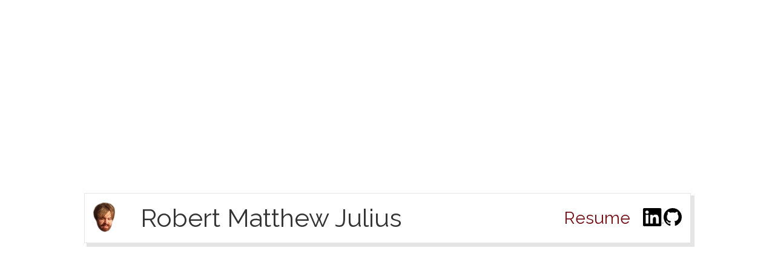

--- FILE ---
content_type: text/html; charset=utf-8
request_url: https://bjulez.com/
body_size: 678
content:
<!DOCTYPE html>
<html lang="en">
  <head>
    <meta charset="utf-8">
    <meta http-equiv="X-UA-Compatible" content="IE=edge">
    <meta name="viewport" content="width=device-width, initial-scale=1.0">
    <link rel="apple-touch-icon" sizes="180x180" href="/favicons/bjulez/apple-touch-icon-1fb64dcce3706d64f260dc70f9a8cc5e.png?vsn=d">
    <link rel="icon" type="image/png" sizes="32x32" href="/favicons/bjulez/favicon-32x32-72c61e5bab64b2f16f984d078f2e064f.png?vsn=d">
    <link rel="icon" type="image/png" sizes="16x16" href="/favicons/bjulez/favicon-16x16-84033db27f0cd7d86742a251d8a4c5bf.png?vsn=d">
    <link rel="manifest" href="/favicons/bjulez/site-faacb6aa9411fcdc9faa44c5fa30bd5e.webmanifest?vsn=d">
    <link rel="mask-icon" href="/favicons/bjulez/safari-pinned-tab-4c6e99b6b8c3a8564d4027b37e1c4524.svg?vsn=d" color="#730e15">
    <meta name="msapplication-TileColor" content="#da532c">
    <meta name="theme-color" content="#ffffff">
<meta content="YCozRkciLhIuADYxH2AwMht1HQM_AQ0JXyBw-xbUJbUElSJpREWkixnf" name="csrf-token">
<title>bjulez.com</title>
    <link phx-track-static rel="stylesheet" href="/assets/app-acc7f69a97a6aa52d780fce1250dcda6.css?vsn=d">
    <script defer phx-track-static type="text/javascript" src="/assets/app-2d4b7664bb498ad629768803cf41d73a.js?vsn=d"></script>
  </head>

  <body class="page">
    <main id="content-container">
      <header class="main-header">
        <div class="left">
<a href="/">
<img src="/images/bob128-aa723336f06f284f3100cca60e08c89a.png?vsn=d">
</a>
        </div>
        <div class="right">
          <h1>Robert Matthew Julius</h1>
          <h2>
<a class="header-link" href="/resume">Resume</a>
          <span class="header-divider">|</span> 
          
          </h2>
          <span class="contact">
            <a href="https://www.linkedin.com/in/bjulez" alt="LinkedIn">
<img alt="LinkedIn" src="/images/linkedin-bbe2941983412c78d6a0bb519c668f5d.png?vsn=d">
            </a>
            <a href="https://www.github.com/bjulez" , alt="GitHub">
<img alt="GitHub" src="/images/mark-github-207687a1a5ee00eb276adf2eebf83d5e.svg?vsn=d">
            </a>
          </span>
        </div>
      </header>
      <main id="content">

      </main>
    </main>
  </body>
</html>


--- FILE ---
content_type: text/css
request_url: https://bjulez.com/assets/app-acc7f69a97a6aa52d780fce1250dcda6.css?vsn=d
body_size: 1722
content:
@import"https://fonts.googleapis.com/css?family=Pattaya";@import"https://fonts.googleapis.com/css?family=Raleway:400,700";@import"https://fonts.googleapis.com/css?family=Pattaya";@import"https://fonts.googleapis.com/css?family=Raleway:400,700";@import"https://fonts.googleapis.com/css?family=Pattaya";@import"https://fonts.googleapis.com/css?family=Raleway:400,700";.rachel .content-area,.rachel .modal-content-area{box-shadow:5px 5px 0 1px #000;border:1px solid #000}@media only screen and (min-width: 0px)and (max-width: 600px){.rachel .left-header .left{border-bottom:1px solid #000;background:transparent !important}}.rachel .right .rh,.rachel .right .fb,.rachel .right .tci,.rachel .right .fragomen{border-bottom:1px solid #000}.ReactModalPortal .modal-content-area{max-width:90% !important}.modal-content-area{flex-flow:column !important;background-color:#fff;width:1000px;position:absolute;top:50%;left:50%;transform:translate(-50%, -50%);padding:.5em;justify-content:center;align-items:center}.modal-content-area .right{width:90% !important}@media only screen and (max-height: 800px){.modal-content-area{transform:translate(-50%, 0);top:0}}.modal-overlay-background{background-color:rgba(64,64,64,.8);overflow:auto;position:fixed;z-index:1000;top:0;left:0;right:0;bottom:0}.content-area{width:100%}.content-area .full-content{min-height:250px}.content-area .full-content:first-child:not(.green){border-top:1px solid #ddd}.no-border{border:0px !important;box-shadow:none !important}.modal-content-area>.left,.content-area>.left,.content-area .full-content>.left{font-size:1.5em;font-weight:bolder;padding:20px;flex-grow:0;width:150px}.modal-content-area>.left>*,.content-area>.left>*,.content-area .full-content>.left>*{width:100%}.modal-content-area>.right,.content-area>.right,.content-area .full-content>.right{font-size:1.25em;display:flex;flex-flow:column;align-items:flex-start;justify-content:flex-start;width:100%;padding:5px 0;flex-grow:1}@media only screen and (min-width: 0px)and (max-width: 600px){.left-header.modal-content-area,.left-header.content-area,.content-area .left-header.full-content{flex-flow:column}.left-header.modal-content-area .left,.left-header.content-area .left,.content-area .left-header.full-content .left{font-size:1.5em;font-weight:800;width:auto;border-bottom:1px solid rgba(0,0,0,.1);margin:.5em 0;padding:10px}.left-header.modal-content-area .right,.left-header.content-area .right,.content-area .left-header.full-content .right{width:auto}}.modal-content-area,.content-area,.content-area .full-content{font-family:Raleway,sans-serif;display:flex;flex-flow:row;outline:none;margin:10px 0}.col.modal-content-area,.col.content-area,.content-area .col.full-content{flex-flow:column}section.resume{flex-flow:column;padding:0 1em}section.resume p{margin-top:auto;margin-bottom:auto}section.resume p.title{font-weight:bold;font-size:1.1em;padding-bottom:.5em}section.resume section>*.right div.role{position:relative;margin-left:2em;margin-bottom:1em}section.resume section>*.right div.role-title{display:flex;flex-flow:row;justify-content:space-between;margin-bottom:.25em}@media only screen and (min-width: 0px)and (max-width: 768px){section.resume section>*.right div.role-title{flex-flow:column;margin-bottom:10px}}section.resume section>*.right div.role-title span{font-style:italic}section.resume section>*.right div.role-title span.title{margin-right:.25em;font-weight:600}section.resume section>*.right div.details{width:100%;position:relative;display:flex;flex-flow:row;align-items:center;justify-content:flex-start;padding-bottom:.5em}section.resume section>*.right div.details div.logo{position:relative;height:100%;width:100%}section.resume section>*.right div.details div.logo a{display:block}section.resume section>*.right div.details div.logo img{width:100%}@media only screen and (min-width: 0px)and (max-width: 376px){section.resume section>*.right div.details div.logo{max-width:75px}}@media only screen and (min-width: 376px)and (max-width: 970px){section.resume section>*.right div.details div.logo{max-width:25%}}@media only screen and (min-width: 970px){section.resume section>*.right div.details div.logo{max-width:17%}}section.resume section>*.right div.details div.position{width:100%;display:flex;flex-flow:column;padding-left:20px}section.resume section>*.right .tci .details a{color:#5e0d8b}section.resume section>*.right .bae .details a{color:#ed1a3b}section.resume section>*.right .green-bits .details a{color:#447a65}section.resume section>*.right .vmware .details a{color:#717075}section.resume section>*.right .fragomen .details a{color:#15275a}section.resume section>*.right .fem .details a{color:#c73621}section.resume section>*.right .kcat .details a{color:#f15723}section.resume section>*.right .lfsv .details a{color:#a03123}section.resume section>*.right .fb .details a{color:#3875ea}section.resume section>*.right .rh .details a{color:#00c805}section.resume .responsibilities{padding-top:.5em;padding-bottom:.5em}section.resume .responsibilities li{line-height:1.5em}section.resume .responsibilities ul{margin:0;padding-top:.5em;padding-bottom:.5em}section.resume .technologies{padding-top:.5em;padding-bottom:.5em}section.resume .education .content{display:flex;flex-flow:row}section.resume .education .position{padding-left:2em}section.resume .content{padding:.7em}body.rachel-maples .main-header .right{margin-right:10%}body.rachel-maples a,body.rachel-maples .main-header a{color:rgba(25,24,101,.5);font-weight:normal}body.rachel-maples a.active,body.rachel-maples .main-header a.active{font-weight:bolder}.title{font-size:1.5em;font-weight:bolder;width:100%}body.page header.main-header{border:1px solid rgba(0,0,0,.1);box-shadow:5px 5px 0 1px rgba(0,0,0,.1)}header.main-header{display:flex;flex-flow:row;justify-content:center;align-items:center;margin:0;width:100%;max-width:1000px;border-bottom:1px solid rgba(0,0,0,.1);padding:.5em 0}header.main-header h1{padding:0 .5em;text-align:start;font-weight:300;flex-grow:1}header.main-header a.header-link{padding:.1em .5em}header.main-header .left{padding:.5em}header.main-header .left img{height:50px}header.main-header .right{padding:.5em;display:flex;flex-flow:row;justify-content:center;align-items:center;flex-grow:1}header.main-header a{color:#730e15;font-weight:300}header.main-header a.active{font-weight:bolder}header.main-header .contact{padding:0 .5em;display:flex}header.main-header .right img,header.main-header .right svg{height:1vw;min-height:30px;max-height:40px}@media only screen and (min-width: 0px)and (max-width: 600px){h1{font-size:6.5vw}h2{font-size:5.5vw}header.main-header .right{flex-flow:column}header.main-header .right .header-divider{display:none}header.main-header .right .contact{padding:.5em 0 0 0}header.main-header .right .contact img,header.main-header .right .contact svg{min-height:1.5em;height:3vw}}@media only screen and (min-width: 970px){h1{font-size:3em}h2{font-size:2em}.main-header .right img,.main-header .right svg{height:1vw;min-height:30px;max-height:40px}.header-divider{display:none}}html{height:100%;background-color:rgba(255,255,255,.9);font-size-adjust:100%;-webkit-text-size-adjust:100%}html.rachel{background-color:#fff}body{height:100%;font-family:"Droid Sans",sans-serif;font-size:14px;color:#333;min-height:100%}body.rachel-maples{color:#000}body,html{height:100%;margin:0}a{color:#730e15;text-decoration:none}main{display:flex;flex-flow:column;width:100%;justify-content:center;align-items:center}main#content-container{flex-flow:column;min-height:100%;min-width:376px}#content{display:flex;flex-flow:column;max-width:1000px;margin:0 12px}.center{text-align:center}.rachel h1{font-weight:normal}h1,h2{margin:0;text-align:center;font-family:Raleway,sans-serif}h2{font-weight:normal}.pt10{padding-top:10px}a{font-weight:800;cursor:pointer}a:hover{opacity:.5}.skills{cursor:default;padding:.5em 1.5em}.skill{display:inline-block;margin:2px 0px;border-radius:4px;padding:4px;color:#730e15;border:1px solid rgba(226,153,153,.2);box-shadow:1px 1px 0px 1px rgba(226,153,153,.2);transition:transform .2s ease-in-out;font-weight:300}.skill:hover{cursor:pointer;opacity:1;transform:translate(2px, 2px);box-shadow:0 0 0 1px rgba(226,153,153,.2)}.mb25{margin-bottom:25px}p.alert{display:block;position:absolute;text-align:center;bottom:0;left:0;background-color:#fff;border-bottom-left-radius:4px;padding:10px;margin:0;animation:fadeOut 10s;animation-fill-mode:forwards;z-index:100}@keyframes fadeOut{from{opacity:1}to{opacity:0}}


--- FILE ---
content_type: text/javascript
request_url: https://bjulez.com/assets/app-2d4b7664bb498ad629768803cf41d73a.js?vsn=d
body_size: 26837
content:
(()=>{var Mt=Object.create;var ce=Object.defineProperty;var Ft=Object.getOwnPropertyDescriptor;var $t=Object.getOwnPropertyNames,qe=Object.getOwnPropertySymbols,Bt=Object.getPrototypeOf,Ye=Object.prototype.hasOwnProperty,Jt=Object.prototype.propertyIsEnumerable;var Qe=(e,t,i)=>t in e?ce(e,t,{enumerable:!0,configurable:!0,writable:!0,value:i}):e[t]=i,ue=(e,t)=>{for(var i in t||(t={}))Ye.call(t,i)&&Qe(e,i,t[i]);if(qe)for(var i of qe(t))Jt.call(t,i)&&Qe(e,i,t[i]);return e};var Vt=e=>ce(e,"__esModule",{value:!0});var Xt=(e,t)=>()=>(t||e((t={exports:{}}).exports,t),t.exports);var Wt=(e,t,i)=>{if(t&&typeof t=="object"||typeof t=="function")for(let n of $t(t))!Ye.call(e,n)&&n!=="default"&&ce(e,n,{get:()=>t[n],enumerable:!(i=Ft(t,n))||i.enumerable});return e},zt=e=>Wt(Vt(ce(e!=null?Mt(Bt(e)):{},"default",e&&e.__esModule&&"default"in e?{get:()=>e.default,enumerable:!0}:{value:e,enumerable:!0})),e);var Ht=Xt((xt,Te)=>{(function(e,t){"use strict";(function(){for(var d=0,v=["ms","moz","webkit","o"],g=0;g<v.length&&!e.requestAnimationFrame;++g)e.requestAnimationFrame=e[v[g]+"RequestAnimationFrame"],e.cancelAnimationFrame=e[v[g]+"CancelAnimationFrame"]||e[v[g]+"CancelRequestAnimationFrame"];e.requestAnimationFrame||(e.requestAnimationFrame=function(S,J){var u=new Date().getTime(),C=Math.max(0,16-(u-d)),V=e.setTimeout(function(){S(u+C)},C);return d=u+C,V}),e.cancelAnimationFrame||(e.cancelAnimationFrame=function(S){clearTimeout(S)})})();var i,n,r,s,o,a=function(d,v,g){d.addEventListener?d.addEventListener(v,g,!1):d.attachEvent?d.attachEvent("on"+v,g):d["on"+v]=g},l={autoRun:!0,barThickness:3,barColors:{0:"rgba(26,  188, 156, .9)",".25":"rgba(52,  152, 219, .9)",".50":"rgba(241, 196, 15,  .9)",".75":"rgba(230, 126, 34,  .9)","1.0":"rgba(211, 84,  0,   .9)"},shadowBlur:10,shadowColor:"rgba(0,   0,   0,   .6)",className:null},f=function(){i.width=e.innerWidth,i.height=l.barThickness*5;var d=i.getContext("2d");d.shadowBlur=l.shadowBlur,d.shadowColor=l.shadowColor;var v=d.createLinearGradient(0,0,i.width,0);for(var g in l.barColors)v.addColorStop(g,l.barColors[g]);d.lineWidth=l.barThickness,d.beginPath(),d.moveTo(0,l.barThickness/2),d.lineTo(Math.ceil(s*i.width),l.barThickness/2),d.strokeStyle=v,d.stroke()},c=function(){i=t.createElement("canvas");var d=i.style;d.position="fixed",d.top=d.left=d.right=d.margin=d.padding=0,d.zIndex=100001,d.display="none",l.className&&i.classList.add(l.className),t.body.appendChild(i),a(e,"resize",f)},p={config:function(d){for(var v in d)l.hasOwnProperty(v)&&(l[v]=d[v])},show:function(){o||(o=!0,r!==null&&e.cancelAnimationFrame(r),i||c(),i.style.opacity=1,i.style.display="block",p.progress(0),l.autoRun&&function d(){n=e.requestAnimationFrame(d),p.progress("+"+.05*Math.pow(1-Math.sqrt(s),2))}())},progress:function(d){return typeof d=="undefined"||(typeof d=="string"&&(d=(d.indexOf("+")>=0||d.indexOf("-")>=0?s:0)+parseFloat(d)),s=d>1?1:d,f()),s},hide:function(){!o||(o=!1,n!=null&&(e.cancelAnimationFrame(n),n=null),function d(){if(p.progress("+.1")>=1&&(i.style.opacity-=.05,i.style.opacity<=.05)){i.style.display="none",r=null;return}r=e.requestAnimationFrame(d)}())}};typeof Te=="object"&&typeof Te.exports=="object"?Te.exports=p:typeof define=="function"&&define.amd?define(function(){return p}):this.topbar=p}).call(xt,window,document)});"use strict";(function(){var e=t();function t(){if(typeof window.CustomEvent=="function")return window.CustomEvent;function r(s,o){o=o||{bubbles:!1,cancelable:!1,detail:void 0};var a=document.createEvent("CustomEvent");return a.initCustomEvent(s,o.bubbles,o.cancelable,o.detail),a}return r.prototype=window.Event.prototype,r}function i(r,s){var o=document.createElement("input");return o.type="hidden",o.name=r,o.value=s,o}function n(r,s){var o=r.getAttribute("data-to"),a=i("_method",r.getAttribute("data-method")),l=i("_csrf_token",r.getAttribute("data-csrf")),f=document.createElement("form"),c=r.getAttribute("target");f.method=r.getAttribute("data-method")==="get"?"get":"post",f.action=o,f.style.display="hidden",c?f.target=c:s&&(f.target="_blank"),f.appendChild(l),f.appendChild(a),document.body.appendChild(f),f.submit()}window.addEventListener("click",function(r){for(var s=r.target;s&&s.getAttribute;){var o=new e("phoenix.link.click",{bubbles:!0,cancelable:!0});if(!s.dispatchEvent(o))return r.preventDefault(),r.stopImmediatePropagation(),!1;if(s.getAttribute("data-method"))return n(s,r.metaKey||r.shiftKey),r.preventDefault(),!1;s=s.parentNode}},!1),window.addEventListener("phoenix.link.click",function(r){var s=r.target.getAttribute("data-confirm");s&&!window.confirm(s)&&r.preventDefault()},!1)})();var q=e=>typeof e=="function"?e:function(){return e},Kt=typeof self!="undefined"?self:null,Y=typeof window!="undefined"?window:null,fe=Kt||Y||void 0,Gt="2.0.0",I={connecting:0,open:1,closing:2,closed:3},qt=1e4,Yt=1e3,_={closed:"closed",errored:"errored",joined:"joined",joining:"joining",leaving:"leaving"},N={close:"phx_close",error:"phx_error",join:"phx_join",reply:"phx_reply",leave:"phx_leave"},De={longpoll:"longpoll",websocket:"websocket"},Qt={complete:4},pe=class{constructor(e,t,i,n){this.channel=e,this.event=t,this.payload=i||function(){return{}},this.receivedResp=null,this.timeout=n,this.timeoutTimer=null,this.recHooks=[],this.sent=!1}resend(e){this.timeout=e,this.reset(),this.send()}send(){this.hasReceived("timeout")||(this.startTimeout(),this.sent=!0,this.channel.socket.push({topic:this.channel.topic,event:this.event,payload:this.payload(),ref:this.ref,join_ref:this.channel.joinRef()}))}receive(e,t){return this.hasReceived(e)&&t(this.receivedResp.response),this.recHooks.push({status:e,callback:t}),this}reset(){this.cancelRefEvent(),this.ref=null,this.refEvent=null,this.receivedResp=null,this.sent=!1}matchReceive({status:e,response:t,_ref:i}){this.recHooks.filter(n=>n.status===e).forEach(n=>n.callback(t))}cancelRefEvent(){!this.refEvent||this.channel.off(this.refEvent)}cancelTimeout(){clearTimeout(this.timeoutTimer),this.timeoutTimer=null}startTimeout(){this.timeoutTimer&&this.cancelTimeout(),this.ref=this.channel.socket.makeRef(),this.refEvent=this.channel.replyEventName(this.ref),this.channel.on(this.refEvent,e=>{this.cancelRefEvent(),this.cancelTimeout(),this.receivedResp=e,this.matchReceive(e)}),this.timeoutTimer=setTimeout(()=>{this.trigger("timeout",{})},this.timeout)}hasReceived(e){return this.receivedResp&&this.receivedResp.status===e}trigger(e,t){this.channel.trigger(this.refEvent,{status:e,response:t})}},Ze=class{constructor(e,t){this.callback=e,this.timerCalc=t,this.timer=null,this.tries=0}reset(){this.tries=0,clearTimeout(this.timer)}scheduleTimeout(){clearTimeout(this.timer),this.timer=setTimeout(()=>{this.tries=this.tries+1,this.callback()},this.timerCalc(this.tries+1))}},Zt=class{constructor(e,t,i){this.state=_.closed,this.topic=e,this.params=q(t||{}),this.socket=i,this.bindings=[],this.bindingRef=0,this.timeout=this.socket.timeout,this.joinedOnce=!1,this.joinPush=new pe(this,N.join,this.params,this.timeout),this.pushBuffer=[],this.stateChangeRefs=[],this.rejoinTimer=new Ze(()=>{this.socket.isConnected()&&this.rejoin()},this.socket.rejoinAfterMs),this.stateChangeRefs.push(this.socket.onError(()=>this.rejoinTimer.reset())),this.stateChangeRefs.push(this.socket.onOpen(()=>{this.rejoinTimer.reset(),this.isErrored()&&this.rejoin()})),this.joinPush.receive("ok",()=>{this.state=_.joined,this.rejoinTimer.reset(),this.pushBuffer.forEach(n=>n.send()),this.pushBuffer=[]}),this.joinPush.receive("error",()=>{this.state=_.errored,this.socket.isConnected()&&this.rejoinTimer.scheduleTimeout()}),this.onClose(()=>{this.rejoinTimer.reset(),this.socket.hasLogger()&&this.socket.log("channel",`close ${this.topic} ${this.joinRef()}`),this.state=_.closed,this.socket.remove(this)}),this.onError(n=>{this.socket.hasLogger()&&this.socket.log("channel",`error ${this.topic}`,n),this.isJoining()&&this.joinPush.reset(),this.state=_.errored,this.socket.isConnected()&&this.rejoinTimer.scheduleTimeout()}),this.joinPush.receive("timeout",()=>{this.socket.hasLogger()&&this.socket.log("channel",`timeout ${this.topic} (${this.joinRef()})`,this.joinPush.timeout),new pe(this,N.leave,q({}),this.timeout).send(),this.state=_.errored,this.joinPush.reset(),this.socket.isConnected()&&this.rejoinTimer.scheduleTimeout()}),this.on(N.reply,(n,r)=>{this.trigger(this.replyEventName(r),n)})}join(e=this.timeout){if(this.joinedOnce)throw new Error("tried to join multiple times. 'join' can only be called a single time per channel instance");return this.timeout=e,this.joinedOnce=!0,this.rejoin(),this.joinPush}onClose(e){this.on(N.close,e)}onError(e){return this.on(N.error,t=>e(t))}on(e,t){let i=this.bindingRef++;return this.bindings.push({event:e,ref:i,callback:t}),i}off(e,t){this.bindings=this.bindings.filter(i=>!(i.event===e&&(typeof t=="undefined"||t===i.ref)))}canPush(){return this.socket.isConnected()&&this.isJoined()}push(e,t,i=this.timeout){if(t=t||{},!this.joinedOnce)throw new Error(`tried to push '${e}' to '${this.topic}' before joining. Use channel.join() before pushing events`);let n=new pe(this,e,function(){return t},i);return this.canPush()?n.send():(n.startTimeout(),this.pushBuffer.push(n)),n}leave(e=this.timeout){this.rejoinTimer.reset(),this.joinPush.cancelTimeout(),this.state=_.leaving;let t=()=>{this.socket.hasLogger()&&this.socket.log("channel",`leave ${this.topic}`),this.trigger(N.close,"leave")},i=new pe(this,N.leave,q({}),e);return i.receive("ok",()=>t()).receive("timeout",()=>t()),i.send(),this.canPush()||i.trigger("ok",{}),i}onMessage(e,t,i){return t}isMember(e,t,i,n){return this.topic!==e?!1:n&&n!==this.joinRef()?(this.socket.hasLogger()&&this.socket.log("channel","dropping outdated message",{topic:e,event:t,payload:i,joinRef:n}),!1):!0}joinRef(){return this.joinPush.ref}rejoin(e=this.timeout){this.isLeaving()||(this.socket.leaveOpenTopic(this.topic),this.state=_.joining,this.joinPush.resend(e))}trigger(e,t,i,n){let r=this.onMessage(e,t,i,n);if(t&&!r)throw new Error("channel onMessage callbacks must return the payload, modified or unmodified");let s=this.bindings.filter(o=>o.event===e);for(let o=0;o<s.length;o++)s[o].callback(r,i,n||this.joinRef())}replyEventName(e){return`chan_reply_${e}`}isClosed(){return this.state===_.closed}isErrored(){return this.state===_.errored}isJoined(){return this.state===_.joined}isJoining(){return this.state===_.joining}isLeaving(){return this.state===_.leaving}},Q=class{static request(e,t,i,n,r,s,o){if(fe.XDomainRequest){let a=new fe.XDomainRequest;this.xdomainRequest(a,e,t,n,r,s,o)}else{let a=new fe.XMLHttpRequest;this.xhrRequest(a,e,t,i,n,r,s,o)}}static xdomainRequest(e,t,i,n,r,s,o){e.timeout=r,e.open(t,i),e.onload=()=>{let a=this.parseJSON(e.responseText);o&&o(a)},s&&(e.ontimeout=s),e.onprogress=()=>{},e.send(n)}static xhrRequest(e,t,i,n,r,s,o,a){e.open(t,i,!0),e.timeout=s,e.setRequestHeader("Content-Type",n),e.onerror=()=>{a&&a(null)},e.onreadystatechange=()=>{if(e.readyState===Qt.complete&&a){let l=this.parseJSON(e.responseText);a(l)}},o&&(e.ontimeout=o),e.send(r)}static parseJSON(e){if(!e||e==="")return null;try{return JSON.parse(e)}catch(t){return console&&console.log("failed to parse JSON response",e),null}}static serialize(e,t){let i=[];for(var n in e){if(!Object.prototype.hasOwnProperty.call(e,n))continue;let r=t?`${t}[${n}]`:n,s=e[n];typeof s=="object"?i.push(this.serialize(s,r)):i.push(encodeURIComponent(r)+"="+encodeURIComponent(s))}return i.join("&")}static appendParams(e,t){if(Object.keys(t).length===0)return e;let i=e.match(/\?/)?"&":"?";return`${e}${i}${this.serialize(t)}`}},et=class{constructor(e){this.endPoint=null,this.token=null,this.skipHeartbeat=!0,this.onopen=function(){},this.onerror=function(){},this.onmessage=function(){},this.onclose=function(){},this.pollEndpoint=this.normalizeEndpoint(e),this.readyState=I.connecting,this.poll()}normalizeEndpoint(e){return e.replace("ws://","http://").replace("wss://","https://").replace(new RegExp("(.*)/"+De.websocket),"$1/"+De.longpoll)}endpointURL(){return Q.appendParams(this.pollEndpoint,{token:this.token})}closeAndRetry(){this.close(),this.readyState=I.connecting}ontimeout(){this.onerror("timeout"),this.closeAndRetry()}poll(){(this.readyState===I.open||this.readyState===I.connecting)&&Q.request("GET",this.endpointURL(),"application/json",null,this.timeout,this.ontimeout.bind(this),e=>{if(e){var{status:t,token:i,messages:n}=e;this.token=i}else t=0;switch(t){case 200:n.forEach(r=>{setTimeout(()=>{this.onmessage({data:r})},0)}),this.poll();break;case 204:this.poll();break;case 410:this.readyState=I.open,this.onopen(),this.poll();break;case 403:this.onerror(),this.close();break;case 0:case 500:this.onerror(),this.closeAndRetry();break;default:throw new Error(`unhandled poll status ${t}`)}})}send(e){Q.request("POST",this.endpointURL(),"application/json",e,this.timeout,this.onerror.bind(this,"timeout"),t=>{(!t||t.status!==200)&&(this.onerror(t&&t.status),this.closeAndRetry())})}close(e,t){this.readyState=I.closed,this.onclose()}};var ge={HEADER_LENGTH:1,META_LENGTH:4,KINDS:{push:0,reply:1,broadcast:2},encode(e,t){if(e.payload.constructor===ArrayBuffer)return t(this.binaryEncode(e));{let i=[e.join_ref,e.ref,e.topic,e.event,e.payload];return t(JSON.stringify(i))}},decode(e,t){if(e.constructor===ArrayBuffer)return t(this.binaryDecode(e));{let[i,n,r,s,o]=JSON.parse(e);return t({join_ref:i,ref:n,topic:r,event:s,payload:o})}},binaryEncode(e){let{join_ref:t,ref:i,event:n,topic:r,payload:s}=e,o=this.META_LENGTH+t.length+i.length+r.length+n.length,a=new ArrayBuffer(this.HEADER_LENGTH+o),l=new DataView(a),f=0;l.setUint8(f++,this.KINDS.push),l.setUint8(f++,t.length),l.setUint8(f++,i.length),l.setUint8(f++,r.length),l.setUint8(f++,n.length),Array.from(t,p=>l.setUint8(f++,p.charCodeAt(0))),Array.from(i,p=>l.setUint8(f++,p.charCodeAt(0))),Array.from(r,p=>l.setUint8(f++,p.charCodeAt(0))),Array.from(n,p=>l.setUint8(f++,p.charCodeAt(0)));var c=new Uint8Array(a.byteLength+s.byteLength);return c.set(new Uint8Array(a),0),c.set(new Uint8Array(s),a.byteLength),c.buffer},binaryDecode(e){let t=new DataView(e),i=t.getUint8(0),n=new TextDecoder;switch(i){case this.KINDS.push:return this.decodePush(e,t,n);case this.KINDS.reply:return this.decodeReply(e,t,n);case this.KINDS.broadcast:return this.decodeBroadcast(e,t,n)}},decodePush(e,t,i){let n=t.getUint8(1),r=t.getUint8(2),s=t.getUint8(3),o=this.HEADER_LENGTH+this.META_LENGTH-1,a=i.decode(e.slice(o,o+n));o=o+n;let l=i.decode(e.slice(o,o+r));o=o+r;let f=i.decode(e.slice(o,o+s));o=o+s;let c=e.slice(o,e.byteLength);return{join_ref:a,ref:null,topic:l,event:f,payload:c}},decodeReply(e,t,i){let n=t.getUint8(1),r=t.getUint8(2),s=t.getUint8(3),o=t.getUint8(4),a=this.HEADER_LENGTH+this.META_LENGTH,l=i.decode(e.slice(a,a+n));a=a+n;let f=i.decode(e.slice(a,a+r));a=a+r;let c=i.decode(e.slice(a,a+s));a=a+s;let p=i.decode(e.slice(a,a+o));a=a+o;let d=e.slice(a,e.byteLength),v={status:p,response:d};return{join_ref:l,ref:f,topic:c,event:N.reply,payload:v}},decodeBroadcast(e,t,i){let n=t.getUint8(1),r=t.getUint8(2),s=this.HEADER_LENGTH+2,o=i.decode(e.slice(s,s+n));s=s+n;let a=i.decode(e.slice(s,s+r));s=s+r;let l=e.slice(s,e.byteLength);return{join_ref:null,ref:null,topic:o,event:a,payload:l}}},tt=class{constructor(e,t={}){this.stateChangeCallbacks={open:[],close:[],error:[],message:[]},this.channels=[],this.sendBuffer=[],this.ref=0,this.timeout=t.timeout||qt,this.transport=t.transport||fe.WebSocket||et,this.establishedConnections=0,this.defaultEncoder=ge.encode.bind(ge),this.defaultDecoder=ge.decode.bind(ge),this.closeWasClean=!1,this.binaryType=t.binaryType||"arraybuffer",this.connectClock=1,this.transport!==et?(this.encode=t.encode||this.defaultEncoder,this.decode=t.decode||this.defaultDecoder):(this.encode=this.defaultEncoder,this.decode=this.defaultDecoder);let i=null;Y&&Y.addEventListener&&(Y.addEventListener("pagehide",n=>{this.conn&&(this.disconnect(),i=this.connectClock)}),Y.addEventListener("pageshow",n=>{i===this.connectClock&&(i=null,this.connect())})),this.heartbeatIntervalMs=t.heartbeatIntervalMs||3e4,this.rejoinAfterMs=n=>t.rejoinAfterMs?t.rejoinAfterMs(n):[1e3,2e3,5e3][n-1]||1e4,this.reconnectAfterMs=n=>t.reconnectAfterMs?t.reconnectAfterMs(n):[10,50,100,150,200,250,500,1e3,2e3][n-1]||5e3,this.logger=t.logger||null,this.longpollerTimeout=t.longpollerTimeout||2e4,this.params=q(t.params||{}),this.endPoint=`${e}/${De.websocket}`,this.vsn=t.vsn||Gt,this.heartbeatTimer=null,this.pendingHeartbeatRef=null,this.reconnectTimer=new Ze(()=>{this.teardown(()=>this.connect())},this.reconnectAfterMs)}replaceTransport(e){this.disconnect(),this.transport=e}protocol(){return location.protocol.match(/^https/)?"wss":"ws"}endPointURL(){let e=Q.appendParams(Q.appendParams(this.endPoint,this.params()),{vsn:this.vsn});return e.charAt(0)!=="/"?e:e.charAt(1)==="/"?`${this.protocol()}:${e}`:`${this.protocol()}://${location.host}${e}`}disconnect(e,t,i){this.connectClock++,this.closeWasClean=!0,this.reconnectTimer.reset(),this.teardown(e,t,i)}connect(e){this.connectClock++,e&&(console&&console.log("passing params to connect is deprecated. Instead pass :params to the Socket constructor"),this.params=q(e)),!this.conn&&(this.closeWasClean=!1,this.conn=new this.transport(this.endPointURL()),this.conn.binaryType=this.binaryType,this.conn.timeout=this.longpollerTimeout,this.conn.onopen=()=>this.onConnOpen(),this.conn.onerror=t=>this.onConnError(t),this.conn.onmessage=t=>this.onConnMessage(t),this.conn.onclose=t=>this.onConnClose(t))}log(e,t,i){this.logger(e,t,i)}hasLogger(){return this.logger!==null}onOpen(e){let t=this.makeRef();return this.stateChangeCallbacks.open.push([t,e]),t}onClose(e){let t=this.makeRef();return this.stateChangeCallbacks.close.push([t,e]),t}onError(e){let t=this.makeRef();return this.stateChangeCallbacks.error.push([t,e]),t}onMessage(e){let t=this.makeRef();return this.stateChangeCallbacks.message.push([t,e]),t}onConnOpen(){this.hasLogger()&&this.log("transport",`connected to ${this.endPointURL()}`),this.closeWasClean=!1,this.establishedConnections++,this.flushSendBuffer(),this.reconnectTimer.reset(),this.resetHeartbeat(),this.stateChangeCallbacks.open.forEach(([,e])=>e())}heartbeatTimeout(){this.pendingHeartbeatRef&&(this.pendingHeartbeatRef=null,this.hasLogger()&&this.log("transport","heartbeat timeout. Attempting to re-establish connection"),this.abnormalClose("heartbeat timeout"))}resetHeartbeat(){this.conn&&this.conn.skipHeartbeat||(this.pendingHeartbeatRef=null,clearTimeout(this.heartbeatTimer),setTimeout(()=>this.sendHeartbeat(),this.heartbeatIntervalMs))}teardown(e,t,i){if(!this.conn)return e&&e();this.waitForBufferDone(()=>{this.conn&&(t?this.conn.close(t,i||""):this.conn.close()),this.waitForSocketClosed(()=>{this.conn&&(this.conn.onclose=function(){},this.conn=null),e&&e()})})}waitForBufferDone(e,t=1){if(t===5||!this.conn||!this.conn.bufferedAmount){e();return}setTimeout(()=>{this.waitForBufferDone(e,t+1)},150*t)}waitForSocketClosed(e,t=1){if(t===5||!this.conn||this.conn.readyState===I.closed){e();return}setTimeout(()=>{this.waitForSocketClosed(e,t+1)},150*t)}onConnClose(e){this.hasLogger()&&this.log("transport","close",e),this.triggerChanError(),clearTimeout(this.heartbeatTimer),this.closeWasClean||this.reconnectTimer.scheduleTimeout(),this.stateChangeCallbacks.close.forEach(([,t])=>t(e))}onConnError(e){this.hasLogger()&&this.log("transport",e);let t=this.transport,i=this.establishedConnections;this.stateChangeCallbacks.error.forEach(([,n])=>{n(e,t,i)}),(t===this.transport||i>0)&&this.triggerChanError()}triggerChanError(){this.channels.forEach(e=>{e.isErrored()||e.isLeaving()||e.isClosed()||e.trigger(N.error)})}connectionState(){switch(this.conn&&this.conn.readyState){case I.connecting:return"connecting";case I.open:return"open";case I.closing:return"closing";default:return"closed"}}isConnected(){return this.connectionState()==="open"}remove(e){this.off(e.stateChangeRefs),this.channels=this.channels.filter(t=>t.joinRef()!==e.joinRef())}off(e){for(let t in this.stateChangeCallbacks)this.stateChangeCallbacks[t]=this.stateChangeCallbacks[t].filter(([i])=>e.indexOf(i)===-1)}channel(e,t={}){let i=new Zt(e,t,this);return this.channels.push(i),i}push(e){if(this.hasLogger()){let{topic:t,event:i,payload:n,ref:r,join_ref:s}=e;this.log("push",`${t} ${i} (${s}, ${r})`,n)}this.isConnected()?this.encode(e,t=>this.conn.send(t)):this.sendBuffer.push(()=>this.encode(e,t=>this.conn.send(t)))}makeRef(){let e=this.ref+1;return e===this.ref?this.ref=0:this.ref=e,this.ref.toString()}sendHeartbeat(){this.pendingHeartbeatRef&&!this.isConnected()||(this.pendingHeartbeatRef=this.makeRef(),this.push({topic:"phoenix",event:"heartbeat",payload:{},ref:this.pendingHeartbeatRef}),this.heartbeatTimer=setTimeout(()=>this.heartbeatTimeout(),this.heartbeatIntervalMs))}abnormalClose(e){this.closeWasClean=!1,this.isConnected()&&this.conn.close(Yt,e)}flushSendBuffer(){this.isConnected()&&this.sendBuffer.length>0&&(this.sendBuffer.forEach(e=>e()),this.sendBuffer=[])}onConnMessage(e){this.decode(e.data,t=>{let{topic:i,event:n,payload:r,ref:s,join_ref:o}=t;s&&s===this.pendingHeartbeatRef&&(clearTimeout(this.heartbeatTimer),this.pendingHeartbeatRef=null,setTimeout(()=>this.sendHeartbeat(),this.heartbeatIntervalMs)),this.hasLogger()&&this.log("receive",`${r.status||""} ${i} ${n} ${s&&"("+s+")"||""}`,r);for(let a=0;a<this.channels.length;a++){let l=this.channels[a];!l.isMember(i,n,r,o)||l.trigger(n,r,s,o)}for(let a=0;a<this.stateChangeCallbacks.message.length;a++){let[,l]=this.stateChangeCallbacks.message[a];l(t)}})}leaveOpenTopic(e){let t=this.channels.find(i=>i.topic===e&&(i.isJoined()||i.isJoining()));t&&(this.hasLogger()&&this.log("transport",`leaving duplicate topic "${e}"`),t.leave())}};var it="consecutive-reloads",nt=10,ei=[1e3,3e3],ti=3e4,rt=["phx-click-loading","phx-change-loading","phx-submit-loading","phx-keydown-loading","phx-keyup-loading","phx-blur-loading","phx-focus-loading"],L="data-phx-component",xe="data-phx-link",ii="track-static",ni="data-phx-link-state",D="data-phx-ref",st="track-uploads",X="data-phx-upload-ref",He="data-phx-preflighted-refs",ri="data-phx-done-refs",ot="drop-target",Ne="data-phx-active-refs",Oe="phx:live-file:updated",Ue="data-phx-skip",at="data-phx-remove",lt="page-loading",ht="phx-connected",me="phx-disconnected",dt="phx-no-feedback",ct="phx-error",Z="data-phx-parent-id",ut="data-phx-main",ve="data-phx-root-id",si="trigger-action",ft="feedback-for",pt="phx-has-focused",oi=["text","textarea","number","email","password","search","tel","url","date","time"],gt=["checkbox","radio"],mt="phx-has-submitted",$="data-phx-session",K=`[${$}]`,ee="data-phx-static",je="data-phx-readonly",be="data-phx-disabled",Me="disable-with",ye="data-phx-disable-with-restore",Ae="hook",ai="debounce",li="throttle",Fe="update",hi="key",x="phxPrivate",vt="auto-recover",$e="phx:live-socket:debug",Be="phx:live-socket:profiling",Je="phx:live-socket:latency-sim",di="progress",ci=1,ui=200,fi="phx-",pi=3e4,te="debounce-trigger",Ce="throttled",bt="debounce-prev-key",gi={debounce:300,throttle:300},yt="d",H="s",P="c",At="e",Ct="r",St="t",mi=class{constructor(e,t,i){this.liveSocket=i,this.entry=e,this.offset=0,this.chunkSize=t,this.chunkTimer=null,this.uploadChannel=i.channel(`lvu:${e.ref}`,{token:e.metadata()})}error(e){clearTimeout(this.chunkTimer),this.uploadChannel.leave(),this.entry.error(e)}upload(){this.uploadChannel.onError(e=>this.error(e)),this.uploadChannel.join().receive("ok",e=>this.readNextChunk()).receive("error",e=>this.error(e))}isDone(){return this.offset>=this.entry.file.size}readNextChunk(){let e=new window.FileReader,t=this.entry.file.slice(this.offset,this.chunkSize+this.offset);e.onload=i=>{if(i.target.error===null)this.offset+=i.target.result.byteLength,this.pushChunk(i.target.result);else return k("Read error: "+i.target.error)},e.readAsArrayBuffer(t)}pushChunk(e){!this.uploadChannel.isJoined()||this.uploadChannel.push("chunk",e).receive("ok",()=>{this.entry.progress(this.offset/this.entry.file.size*100),this.isDone()||(this.chunkTimer=setTimeout(()=>this.readNextChunk(),this.liveSocket.getLatencySim()||0))})}},k=(e,t)=>console.error&&console.error(e,t),Se=e=>typeof e=="number";function vi(){let e=new Set,t=document.querySelectorAll("*[id]");for(let i=0,n=t.length;i<n;i++)e.has(t[i].id)?console.error(`Multiple IDs detected: ${t[i].id}. Ensure unique element ids.`):e.add(t[i].id)}var bi=(e,t,i,n)=>{e.liveSocket.isDebugEnabled()&&console.log(`${e.id} ${t}: ${i} - `,n)},Ve=e=>typeof e=="function"?e:function(){return e},ie=e=>JSON.parse(JSON.stringify(e)),ne=(e,t,i)=>{do{if(e.matches(`[${t}]`))return e;e=e.parentElement||e.parentNode}while(e!==null&&e.nodeType===1&&!(i&&i.isSameNode(e)||e.matches(K)));return null},re=e=>e!==null&&typeof e=="object"&&!(e instanceof Array),yi=(e,t)=>JSON.stringify(e)===JSON.stringify(t),wt=e=>{for(let t in e)return!1;return!0},O=(e,t)=>e&&t(e),Ai=function(e,t,i,n){e.forEach(r=>{new mi(r,i.config.chunk_size,n).upload()})},kt={canPushState(){return typeof history.pushState!="undefined"},dropLocal(e,t,i){return e.removeItem(this.localKey(t,i))},updateLocal(e,t,i,n,r){let s=this.getLocal(e,t,i),o=this.localKey(t,i),a=s===null?n:r(s);return e.setItem(o,JSON.stringify(a)),a},getLocal(e,t,i){return JSON.parse(e.getItem(this.localKey(t,i)))},updateCurrentState(e){!this.canPushState()||history.replaceState(e(history.state||{}),"",window.location.href)},pushState(e,t,i){if(this.canPushState()){if(i!==window.location.href){if(t.type=="redirect"&&t.scroll){let r=history.state||{};r.scroll=t.scroll,history.replaceState(r,"",window.location.href)}delete t.scroll,history[e+"State"](t,"",i||null);let n=this.getHashTargetEl(window.location.hash);n?n.scrollIntoView():t.type==="redirect"&&window.scroll(0,0)}}else this.redirect(i)},setCookie(e,t){document.cookie=`${e}=${t}`},getCookie(e){return document.cookie.replace(new RegExp(`(?:(?:^|.*;s*)${e}s*=s*([^;]*).*$)|^.*$`),"$1")},redirect(e,t){t&&kt.setCookie("__phoenix_flash__",t+"; max-age=60000; path=/"),window.location=e},localKey(e,t){return`${e}-${t}`},getHashTargetEl(e){let t=e.toString().substring(1);if(t!=="")return document.getElementById(t)||document.querySelector(`a[name="${t}"]`)}},B=kt,U={byId(e){return document.getElementById(e)||k(`no id found for ${e}`)},removeClass(e,t){e.classList.remove(t),e.classList.length===0&&e.removeAttribute("class")},all(e,t,i){if(!e)return[];let n=Array.from(e.querySelectorAll(t));return i?n.forEach(i):n},childNodeLength(e){let t=document.createElement("template");return t.innerHTML=e,t.content.childElementCount},isUploadInput(e){return e.type==="file"&&e.getAttribute(X)!==null},findUploadInputs(e){return this.all(e,`input[type="file"][${X}]`)},findComponentNodeList(e,t){return this.filterWithinSameLiveView(this.all(e,`[${L}="${t}"]`),e)},isPhxDestroyed(e){return!!(e.id&&U.private(e,"destroyed"))},markPhxChildDestroyed(e){e.setAttribute($,""),this.putPrivate(e,"destroyed",!0)},findPhxChildrenInFragment(e,t){let i=document.createElement("template");return i.innerHTML=e,this.findPhxChildren(i.content,t)},isIgnored(e,t){return(e.getAttribute(t)||e.getAttribute("data-phx-update"))==="ignore"},isPhxUpdate(e,t,i){return e.getAttribute&&i.indexOf(e.getAttribute(t))>=0},findPhxChildren(e,t){return this.all(e,`${K}[${Z}="${t}"]`)},findParentCIDs(e,t){let i=new Set(t);return t.reduce((n,r)=>{let s=`[${L}="${r}"] [${L}]`;return this.filterWithinSameLiveView(this.all(e,s),e).map(o=>parseInt(o.getAttribute(L))).forEach(o=>n.delete(o)),n},i)},filterWithinSameLiveView(e,t){return t.querySelector(K)?e.filter(i=>this.withinSameLiveView(i,t)):e},withinSameLiveView(e,t){for(;e=e.parentNode;){if(e.isSameNode(t))return!0;if(e.getAttribute($)!==null)return!1}},private(e,t){return e[x]&&e[x][t]},deletePrivate(e,t){e[x]&&delete e[x][t]},putPrivate(e,t,i){e[x]||(e[x]={}),e[x][t]=i},copyPrivates(e,t){t[x]&&(e[x]=ie(t[x]))},putTitle(e){let t=document.querySelector("title"),{prefix:i,suffix:n}=t.dataset;document.title=`${i||""}${e}${n||""}`},debounce(e,t,i,n,r,s,o){let a=e.getAttribute(i),l=e.getAttribute(r);a===""&&(a=n),l===""&&(l=s);let f=a||l;switch(f){case null:return o();case"blur":this.once(e,"debounce-blur")&&e.addEventListener("blur",()=>o());return;default:let c=parseInt(f),p=()=>l?this.deletePrivate(e,Ce):o(),d=this.incCycle(e,te,p);if(isNaN(c))return k(`invalid throttle/debounce value: ${f}`);if(l){let g=!1;if(t.type==="keydown"){let S=this.private(e,bt);this.putPrivate(e,bt,t.key),g=S!==t.key}if(!g&&this.private(e,Ce))return!1;o(),this.putPrivate(e,Ce,!0),setTimeout(()=>this.triggerCycle(e,te),c)}else setTimeout(()=>this.triggerCycle(e,te,d),c);let v=e.form;v&&this.once(v,"bind-debounce")&&v.addEventListener("submit",()=>{Array.from(new FormData(v).entries(),([g])=>{let S=v.querySelector(`[name="${g}"]`);this.incCycle(S,te),this.deletePrivate(S,Ce)})}),this.once(e,"bind-debounce")&&e.addEventListener("blur",()=>this.triggerCycle(e,te))}},triggerCycle(e,t,i){let[n,r]=this.private(e,t);i||(i=n),i===n&&(this.incCycle(e,t),r())},once(e,t){return this.private(e,t)===!0?!1:(this.putPrivate(e,t,!0),!0)},incCycle(e,t,i=function(){}){let[n]=this.private(e,t)||[0,i];return n++,this.putPrivate(e,t,[n,i]),n},discardError(e,t,i){let n=t.getAttribute&&t.getAttribute(i),r=n&&e.querySelector(`[id="${n}"], [name="${n}"]`);!r||this.private(r,pt)||this.private(r.form,mt)||t.classList.add(dt)},showError(e,t){(e.id||e.name)&&this.all(e.form,`[${t}="${e.id}"], [${t}="${e.name}"]`,i=>{this.removeClass(i,dt)})},isPhxChild(e){return e.getAttribute&&e.getAttribute(Z)},dispatchEvent(e,t,i={}){let n=new CustomEvent(t,{bubbles:!0,cancelable:!0,detail:i});e.dispatchEvent(n)},cloneNode(e,t){if(typeof t=="undefined")return e.cloneNode(!0);{let i=e.cloneNode(!1);return i.innerHTML=t,i}},mergeAttrs(e,t,i={}){let n=i.exclude||[],r=i.isIgnored,s=t.attributes;for(let a=s.length-1;a>=0;a--){let l=s[a].name;n.indexOf(l)<0&&e.setAttribute(l,t.getAttribute(l))}let o=e.attributes;for(let a=o.length-1;a>=0;a--){let l=o[a].name;r?l.startsWith("data-")&&!t.hasAttribute(l)&&e.removeAttribute(l):t.hasAttribute(l)||e.removeAttribute(l)}},mergeFocusedInput(e,t){e instanceof HTMLSelectElement||U.mergeAttrs(e,t,{except:["value"]}),t.readOnly?e.setAttribute("readonly",!0):e.removeAttribute("readonly")},hasSelectionRange(e){return e.setSelectionRange&&(e.type==="text"||e.type==="textarea")},restoreFocus(e,t,i){if(!U.isTextualInput(e))return;let n=e.matches(":focus");e.readOnly&&e.blur(),n||e.focus(),this.hasSelectionRange(e)&&e.setSelectionRange(t,i)},isFormInput(e){return/^(?:input|select|textarea)$/i.test(e.tagName)&&e.type!=="button"},syncAttrsToProps(e){e instanceof HTMLInputElement&&gt.indexOf(e.type.toLocaleLowerCase())>=0&&(e.checked=e.getAttribute("checked")!==null)},syncPropsToAttrs(e){if(e instanceof HTMLSelectElement){let t=e.options.item(e.selectedIndex);t&&t.getAttribute("selected")===null&&t.setAttribute("selected","")}},isTextualInput(e){return oi.indexOf(e.type)>=0},isNowTriggerFormExternal(e,t){return e.getAttribute&&e.getAttribute(t)!==null},syncPendingRef(e,t,i){let n=e.getAttribute(D);return n===null?!0:U.isFormInput(e)||e.getAttribute(i)!==null?(U.isUploadInput(e)&&U.mergeAttrs(e,t,{isIgnored:!0}),U.putPrivate(e,D,t),!1):(rt.forEach(r=>{e.classList.contains(r)&&t.classList.add(r)}),t.setAttribute(D,n),!0)},cleanChildNodes(e,t){if(U.isPhxUpdate(e,t,["append","prepend"])){let i=[];e.childNodes.forEach(n=>{n.id||(n.nodeType===Node.TEXT_NODE&&n.nodeValue.trim()===""||k(`only HTML element tags with an id are allowed inside containers with phx-update.

removing illegal node: "${(n.outerHTML||n.nodeValue).trim()}"

`),i.push(n))}),i.forEach(n=>n.remove())}},replaceRootContainer(e,t,i){let n=new Set(["id",$,ee,ut]);if(e.tagName.toLowerCase()===t.toLowerCase())return Array.from(e.attributes).filter(r=>!n.has(r.name.toLowerCase())).forEach(r=>e.removeAttribute(r.name)),Object.keys(i).filter(r=>!n.has(r.toLowerCase())).forEach(r=>e.setAttribute(r,i[r])),e;{let r=document.createElement(t);return Object.keys(i).forEach(s=>r.setAttribute(s,i[s])),n.forEach(s=>r.setAttribute(s,e.getAttribute(s))),r.innerHTML=e.innerHTML,e.replaceWith(r),r}}},h=U,Xe=class{static isActive(e,t){let i=t._phxRef===void 0,r=e.getAttribute(Ne).split(",").indexOf(E.genFileRef(t))>=0;return t.size>0&&(i||r)}static isPreflighted(e,t){return e.getAttribute(He).split(",").indexOf(E.genFileRef(t))>=0&&this.isActive(e,t)}constructor(e,t,i){this.ref=E.genFileRef(t),this.fileEl=e,this.file=t,this.view=i,this.meta=null,this._isCancelled=!1,this._isDone=!1,this._progress=0,this._lastProgressSent=-1,this._onDone=function(){},this._onElUpdated=this.onElUpdated.bind(this),this.fileEl.addEventListener(Oe,this._onElUpdated)}metadata(){return this.meta}progress(e){this._progress=Math.floor(e),this._progress>this._lastProgressSent&&(this._progress>=100?(this._progress=100,this._lastProgressSent=100,this._isDone=!0,this.view.pushFileProgress(this.fileEl,this.ref,100,()=>{E.untrackFile(this.fileEl,this.file),this._onDone()})):(this._lastProgressSent=this._progress,this.view.pushFileProgress(this.fileEl,this.ref,this._progress)))}cancel(){this._isCancelled=!0,this._isDone=!0,this._onDone()}isDone(){return this._isDone}error(e="failed"){this.view.pushFileProgress(this.fileEl,this.ref,{error:e}),E.clearFiles(this.fileEl)}onDone(e){this._onDone=()=>{this.fileEl.removeEventListener(Oe,this._onElUpdated),e()}}onElUpdated(){this.fileEl.getAttribute(Ne).split(",").indexOf(this.ref)===-1&&this.cancel()}toPreflightPayload(){return{last_modified:this.file.lastModified,name:this.file.name,size:this.file.size,type:this.file.type,ref:this.ref}}uploader(e){if(this.meta.uploader){let t=e[this.meta.uploader]||k(`no uploader configured for ${this.meta.uploader}`);return{name:this.meta.uploader,callback:t}}else return{name:"channel",callback:Ai}}zipPostFlight(e){this.meta=e.entries[this.ref],this.meta||k(`no preflight upload response returned with ref ${this.ref}`,{input:this.fileEl,response:e})}},Ci=0,E=class{static genFileRef(e){let t=e._phxRef;return t!==void 0?t:(e._phxRef=(Ci++).toString(),e._phxRef)}static getEntryDataURL(e,t,i){let n=this.activeFiles(e).find(r=>this.genFileRef(r)===t);i(URL.createObjectURL(n))}static hasUploadsInProgress(e){let t=0;return h.findUploadInputs(e).forEach(i=>{i.getAttribute(He)!==i.getAttribute(ri)&&t++}),t>0}static serializeUploads(e){let t=this.activeFiles(e),i={};return t.forEach(n=>{let r={path:e.name},s=e.getAttribute(X);i[s]=i[s]||[],r.ref=this.genFileRef(n),r.name=n.name||r.ref,r.type=n.type,r.size=n.size,i[s].push(r)}),i}static clearFiles(e){e.value=null,e.removeAttribute(X),h.putPrivate(e,"files",[])}static untrackFile(e,t){h.putPrivate(e,"files",h.private(e,"files").filter(i=>!Object.is(i,t)))}static trackFiles(e,t){if(e.getAttribute("multiple")!==null){let i=t.filter(n=>!this.activeFiles(e).find(r=>Object.is(r,n)));h.putPrivate(e,"files",this.activeFiles(e).concat(i)),e.value=null}else h.putPrivate(e,"files",t)}static activeFileInputs(e){let t=h.findUploadInputs(e);return Array.from(t).filter(i=>i.files&&this.activeFiles(i).length>0)}static activeFiles(e){return(h.private(e,"files")||[]).filter(t=>Xe.isActive(e,t))}static inputsAwaitingPreflight(e){let t=h.findUploadInputs(e);return Array.from(t).filter(i=>this.filesAwaitingPreflight(i).length>0)}static filesAwaitingPreflight(e){return this.activeFiles(e).filter(t=>!Xe.isPreflighted(e,t))}constructor(e,t,i){this.view=t,this.onComplete=i,this._entries=Array.from(E.filesAwaitingPreflight(e)||[]).map(n=>new Xe(e,n,t)),this.numEntriesInProgress=this._entries.length}entries(){return this._entries}initAdapterUpload(e,t,i){this._entries=this._entries.map(r=>(r.zipPostFlight(e),r.onDone(()=>{this.numEntriesInProgress--,this.numEntriesInProgress===0&&this.onComplete()}),r));let n=this._entries.reduce((r,s)=>{let{name:o,callback:a}=s.uploader(i.uploaders);return r[o]=r[o]||{callback:a,entries:[]},r[o].entries.push(s),r},{});for(let r in n){let{callback:s,entries:o}=n[r];s(o,t,e,i)}}},Si={LiveFileUpload:{activeRefs(){return this.el.getAttribute(Ne)},preflightedRefs(){return this.el.getAttribute(He)},mounted(){this.preflightedWas=this.preflightedRefs()},updated(){let e=this.preflightedRefs();this.preflightedWas!==e&&(this.preflightedWas=e,e===""&&this.__view.cancelSubmit(this.el.form)),this.activeRefs()===""&&(this.el.value=null),this.el.dispatchEvent(new CustomEvent(Oe))}},LiveImgPreview:{mounted(){this.ref=this.el.getAttribute("data-phx-entry-ref"),this.inputEl=document.getElementById(this.el.getAttribute(X)),E.getEntryDataURL(this.inputEl,this.ref,e=>{this.url=e,this.el.src=e})},destroyed(){URL.revokeObjectURL(this.url)}}},wi=Si,ki=class{constructor(e,t,i){let n=new Set,r=new Set([...t.children].map(o=>o.id)),s=[];Array.from(e.children).forEach(o=>{if(o.id&&(n.add(o.id),r.has(o.id))){let a=o.previousElementSibling&&o.previousElementSibling.id;s.push({elementId:o.id,previousElementId:a})}}),this.containerId=t.id,this.updateType=i,this.elementsToModify=s,this.elementIdsToAdd=[...r].filter(o=>!n.has(o))}perform(){let e=h.byId(this.containerId);this.elementsToModify.forEach(t=>{t.previousElementId?O(document.getElementById(t.previousElementId),i=>{O(document.getElementById(t.elementId),n=>{n.previousElementSibling&&n.previousElementSibling.id==i.id||i.insertAdjacentElement("afterend",n)})}):O(document.getElementById(t.elementId),i=>{i.previousElementSibling==null||e.insertAdjacentElement("afterbegin",i)})}),this.updateType=="prepend"&&this.elementIdsToAdd.reverse().forEach(t=>{O(document.getElementById(t),i=>e.insertAdjacentElement("afterbegin",i))})}},Et=11;function Ei(e,t){var i=t.attributes,n,r,s,o,a;if(!(t.nodeType===Et||e.nodeType===Et)){for(var l=i.length-1;l>=0;l--)n=i[l],r=n.name,s=n.namespaceURI,o=n.value,s?(r=n.localName||r,a=e.getAttributeNS(s,r),a!==o&&(n.prefix==="xmlns"&&(r=n.name),e.setAttributeNS(s,r,o))):(a=e.getAttribute(r),a!==o&&e.setAttribute(r,o));for(var f=e.attributes,c=f.length-1;c>=0;c--)n=f[c],r=n.name,s=n.namespaceURI,s?(r=n.localName||r,t.hasAttributeNS(s,r)||e.removeAttributeNS(s,r)):t.hasAttribute(r)||e.removeAttribute(r)}}var we,Ti="http://www.w3.org/1999/xhtml",T=typeof document=="undefined"?void 0:document,_i=!!T&&"content"in T.createElement("template"),Pi=!!T&&T.createRange&&"createContextualFragment"in T.createRange();function Li(e){var t=T.createElement("template");return t.innerHTML=e,t.content.childNodes[0]}function Ri(e){we||(we=T.createRange(),we.selectNode(T.body));var t=we.createContextualFragment(e);return t.childNodes[0]}function Ii(e){var t=T.createElement("body");return t.innerHTML=e,t.childNodes[0]}function Di(e){return e=e.trim(),_i?Li(e):Pi?Ri(e):Ii(e)}function ke(e,t){var i=e.nodeName,n=t.nodeName,r,s;return i===n?!0:(r=i.charCodeAt(0),s=n.charCodeAt(0),r<=90&&s>=97?i===n.toUpperCase():s<=90&&r>=97?n===i.toUpperCase():!1)}function xi(e,t){return!t||t===Ti?T.createElement(e):T.createElementNS(t,e)}function Hi(e,t){for(var i=e.firstChild;i;){var n=i.nextSibling;t.appendChild(i),i=n}return t}function We(e,t,i){e[i]!==t[i]&&(e[i]=t[i],e[i]?e.setAttribute(i,""):e.removeAttribute(i))}var Tt={OPTION:function(e,t){var i=e.parentNode;if(i){var n=i.nodeName.toUpperCase();n==="OPTGROUP"&&(i=i.parentNode,n=i&&i.nodeName.toUpperCase()),n==="SELECT"&&!i.hasAttribute("multiple")&&(e.hasAttribute("selected")&&!t.selected&&(e.setAttribute("selected","selected"),e.removeAttribute("selected")),i.selectedIndex=-1)}We(e,t,"selected")},INPUT:function(e,t){We(e,t,"checked"),We(e,t,"disabled"),e.value!==t.value&&(e.value=t.value),t.hasAttribute("value")||e.removeAttribute("value")},TEXTAREA:function(e,t){var i=t.value;e.value!==i&&(e.value=i);var n=e.firstChild;if(n){var r=n.nodeValue;if(r==i||!i&&r==e.placeholder)return;n.nodeValue=i}},SELECT:function(e,t){if(!t.hasAttribute("multiple")){for(var i=-1,n=0,r=e.firstChild,s,o;r;)if(o=r.nodeName&&r.nodeName.toUpperCase(),o==="OPTGROUP")s=r,r=s.firstChild;else{if(o==="OPTION"){if(r.hasAttribute("selected")){i=n;break}n++}r=r.nextSibling,!r&&s&&(r=s.nextSibling,s=null)}e.selectedIndex=i}}},se=1,Ni=11,_t=3,Pt=8;function W(){}function Oi(e){if(e)return e.getAttribute&&e.getAttribute("id")||e.id}function Ui(e){return function(i,n,r){if(r||(r={}),typeof n=="string")if(i.nodeName==="#document"||i.nodeName==="HTML"||i.nodeName==="BODY"){var s=n;n=T.createElement("html"),n.innerHTML=s}else n=Di(n);var o=r.getNodeKey||Oi,a=r.onBeforeNodeAdded||W,l=r.onNodeAdded||W,f=r.onBeforeElUpdated||W,c=r.onElUpdated||W,p=r.onBeforeNodeDiscarded||W,d=r.onNodeDiscarded||W,v=r.onBeforeElChildrenUpdated||W,g=r.childrenOnly===!0,S=Object.create(null),J=[];function u(y){J.push(y)}function C(y,b){if(y.nodeType===se)for(var m=y.firstChild;m;){var A=void 0;b&&(A=o(m))?u(A):(d(m),m.firstChild&&C(m,b)),m=m.nextSibling}}function V(y,b,m){p(y)!==!1&&(b&&b.removeChild(y),d(y),C(y,m))}function G(y){if(y.nodeType===se||y.nodeType===Ni)for(var b=y.firstChild;b;){var m=o(b);m&&(S[m]=b),G(b),b=b.nextSibling}}G(i);function Pe(y){l(y);for(var b=y.firstChild;b;){var m=b.nextSibling,A=o(b);if(A){var R=S[A];R&&ke(b,R)?(b.parentNode.replaceChild(R,b),ae(R,b)):Pe(b)}else Pe(b);b=m}}function Ot(y,b,m){for(;b;){var A=b.nextSibling;(m=o(b))?u(m):V(b,y,!0),b=A}}function ae(y,b,m){var A=o(b);A&&delete S[A],!(!m&&(f(y,b)===!1||(e(y,b),c(y),v(y,b)===!1)))&&(y.nodeName!=="TEXTAREA"?Ut(y,b):Tt.TEXTAREA(y,b))}function Ut(y,b){var m=b.firstChild,A=y.firstChild,R,j,z,he,M;e:for(;m;){for(he=m.nextSibling,R=o(m);A;){if(z=A.nextSibling,m.isSameNode&&m.isSameNode(A)){m=he,A=z;continue e}j=o(A);var de=A.nodeType,F=void 0;if(de===m.nodeType&&(de===se?(R?R!==j&&((M=S[R])?z===M?F=!1:(y.insertBefore(M,A),j?u(j):V(A,y,!0),A=M):F=!1):j&&(F=!1),F=F!==!1&&ke(A,m),F&&ae(A,m)):(de===_t||de==Pt)&&(F=!0,A.nodeValue!==m.nodeValue&&(A.nodeValue=m.nodeValue))),F){m=he,A=z;continue e}j?u(j):V(A,y,!0),A=z}if(R&&(M=S[R])&&ke(M,m))y.appendChild(M),ae(M,m);else{var Ie=a(m);Ie!==!1&&(Ie&&(m=Ie),m.actualize&&(m=m.actualize(y.ownerDocument||T)),y.appendChild(m),Pe(m))}m=he,A=z}Ot(y,A,j);var Ge=Tt[y.nodeName];Ge&&Ge(y,b)}var w=i,le=w.nodeType,Ke=n.nodeType;if(!g){if(le===se)Ke===se?ke(i,n)||(d(i),w=Hi(i,xi(n.nodeName,n.namespaceURI))):w=n;else if(le===_t||le===Pt){if(Ke===le)return w.nodeValue!==n.nodeValue&&(w.nodeValue=n.nodeValue),w;w=n}}if(w===n)d(i);else{if(n.isSameNode&&n.isSameNode(w))return;if(ae(w,n,g),J)for(var Le=0,jt=J.length;Le<jt;Le++){var Re=S[J[Le]];Re&&V(Re,Re.parentNode,!1)}}return!g&&w!==i&&i.parentNode&&(w.actualize&&(w=w.actualize(i.ownerDocument||T)),i.parentNode.replaceChild(w,i)),w}}var ji=Ui(Ei),Lt=ji,Ee=class{static patchEl(e,t,i){Lt(e,t,{childrenOnly:!1,onBeforeElUpdated:(n,r)=>{if(i&&i.isSameNode(n)&&h.isFormInput(n))return h.mergeFocusedInput(n,r),!1}})}constructor(e,t,i,n,r){this.view=e,this.liveSocket=e.liveSocket,this.container=t,this.id=i,this.rootID=e.root.id,this.html=n,this.targetCID=r,this.cidPatch=Se(this.targetCID),this.callbacks={beforeadded:[],beforeupdated:[],beforephxChildAdded:[],afteradded:[],afterupdated:[],afterdiscarded:[],afterphxChildAdded:[]}}before(e,t){this.callbacks[`before${e}`].push(t)}after(e,t){this.callbacks[`after${e}`].push(t)}trackBefore(e,...t){this.callbacks[`before${e}`].forEach(i=>i(...t))}trackAfter(e,...t){this.callbacks[`after${e}`].forEach(i=>i(...t))}markPrunableContentForRemoval(){h.all(this.container,"[phx-update=append] > *, [phx-update=prepend] > *",e=>{e.setAttribute(at,"")})}perform(){let{view:e,liveSocket:t,container:i,html:n}=this,r=this.isCIDPatch()?this.targetCIDContainer(n):i;if(this.isCIDPatch()&&!r)return;let s=t.getActiveElement(),{selectionStart:o,selectionEnd:a}=s&&h.hasSelectionRange(s)?s:{},l=t.binding(Fe),f=t.binding(ft),c=t.binding(Me),p=t.binding(si),d=[],v=[],g=[],S=null,J=t.time("premorph container prep",()=>this.buildDiffHTML(i,n,l,r));return this.trackBefore("added",i),this.trackBefore("updated",i,i),t.time("morphdom",()=>{Lt(r,J,{childrenOnly:r.getAttribute(L)===null,getNodeKey:u=>h.isPhxDestroyed(u)?null:u.id,onBeforeNodeAdded:u=>(this.trackBefore("added",u),u),onNodeAdded:u=>{h.isNowTriggerFormExternal(u,p)&&(S=u),h.discardError(r,u,f),h.isPhxChild(u)&&e.ownsElement(u)&&this.trackAfter("phxChildAdded",u),d.push(u)},onNodeDiscarded:u=>{h.isPhxChild(u)&&t.destroyViewByEl(u),this.trackAfter("discarded",u)},onBeforeNodeDiscarded:u=>u.getAttribute&&u.getAttribute(at)!==null?!0:!(u.parentNode!==null&&h.isPhxUpdate(u.parentNode,l,["append","prepend"])&&u.id||this.skipCIDSibling(u)),onElUpdated:u=>{h.isNowTriggerFormExternal(u,p)&&(S=u),v.push(u)},onBeforeElUpdated:(u,C)=>{if(h.cleanChildNodes(C,l),this.skipCIDSibling(C))return!1;if(h.isIgnored(u,l))return this.trackBefore("updated",u,C),h.mergeAttrs(u,C,{isIgnored:!0}),v.push(u),!1;if(u.type==="number"&&u.validity&&u.validity.badInput)return!1;if(!h.syncPendingRef(u,C,c))return h.isUploadInput(u)&&(this.trackBefore("updated",u,C),v.push(u)),!1;if(h.isPhxChild(C)){let G=u.getAttribute($);return h.mergeAttrs(u,C,{exclude:[ee]}),G!==""&&u.setAttribute($,G),u.setAttribute(ve,this.rootID),!1}return h.copyPrivates(C,u),h.discardError(r,C,f),h.syncPropsToAttrs(C),s&&u.isSameNode(s)&&h.isFormInput(u)&&!this.forceFocusedSelectUpdate(u,C)?(this.trackBefore("updated",u,C),h.mergeFocusedInput(u,C),h.syncAttrsToProps(u),v.push(u),!1):(h.isPhxUpdate(C,l,["append","prepend"])&&g.push(new ki(u,C,C.getAttribute(l))),h.syncAttrsToProps(C),this.trackBefore("updated",u,C),!0)}})}),t.isDebugEnabled()&&vi(),g.length>0&&t.time("post-morph append/prepend restoration",()=>{g.forEach(u=>u.perform())}),t.silenceEvents(()=>h.restoreFocus(s,o,a)),h.dispatchEvent(document,"phx:update"),d.forEach(u=>this.trackAfter("added",u)),v.forEach(u=>this.trackAfter("updated",u)),S&&(t.disconnect(),S.submit()),!0}forceFocusedSelectUpdate(e,t){let i=["select","select-one","select-multiple"].find(n=>n===e.type);return e.multiple===!0||i&&e.innerHTML!=t.innerHTML}isCIDPatch(){return this.cidPatch}skipCIDSibling(e){return e.nodeType===Node.ELEMENT_NODE&&e.getAttribute(Ue)!==null}targetCIDContainer(e){if(!this.isCIDPatch())return;let[t,...i]=h.findComponentNodeList(this.container,this.targetCID);return i.length===0&&h.childNodeLength(e)===1?t:t&&t.parentNode}buildDiffHTML(e,t,i,n){let r=this.isCIDPatch(),s=r&&n.getAttribute(L)===this.targetCID.toString();if(!r||s)return t;{let o=null,a=document.createElement("template");o=h.cloneNode(n);let[l,...f]=h.findComponentNodeList(o,this.targetCID);return a.innerHTML=t,f.forEach(c=>c.remove()),Array.from(o.childNodes).forEach(c=>{c.id&&c.nodeType===Node.ELEMENT_NODE&&c.getAttribute(L)!==this.targetCID.toString()&&(c.setAttribute(Ue,""),c.innerHTML="")}),Array.from(a.content.childNodes).forEach(c=>o.insertBefore(c,l)),l.remove(),o.outerHTML}}},Rt=class{static extract(e){let{[Ct]:t,[At]:i,[St]:n}=e;return delete e[Ct],delete e[At],delete e[St],{diff:e,title:n,reply:t||null,events:i||[]}}constructor(e,t){this.viewId=e,this.rendered={},this.mergeDiff(t)}parentViewId(){return this.viewId}toString(e){return this.recursiveToString(this.rendered,this.rendered[P],e)}recursiveToString(e,t=e[P],i){i=i?new Set(i):null;let n={buffer:"",components:t,onlyCids:i};return this.toOutputBuffer(e,n),n.buffer}componentCIDs(e){return Object.keys(e[P]||{}).map(t=>parseInt(t))}isComponentOnlyDiff(e){return e[P]?Object.keys(e).length===1:!1}getComponent(e,t){return e[P][t]}mergeDiff(e){let t=e[P],i={};if(delete e[P],this.rendered=this.mutableMerge(this.rendered,e),this.rendered[P]=this.rendered[P]||{},t){let r=this.rendered[P];for(let s in t)t[s]=this.cachedFindComponent(s,t[s],r,t,i);for(var n in t)r[n]=t[n];e[P]=t}}cachedFindComponent(e,t,i,n,r){if(r[e])return r[e];{let s,o,a=t[H];if(Se(a)){let l;a>0?l=this.cachedFindComponent(a,n[a],i,n,r):l=i[-a],o=l[H],s=this.cloneMerge(l,t),s[H]=o}else s=t[H]!==void 0?t:this.cloneMerge(i[e]||{},t);return r[e]=s,s}}mutableMerge(e,t){return t[H]!==void 0?t:(this.doMutableMerge(e,t),e)}doMutableMerge(e,t){for(let i in t){let n=t[i],r=e[i];re(n)&&n[H]===void 0&&re(r)?this.doMutableMerge(r,n):e[i]=n}}cloneMerge(e,t){let i=ue(ue({},e),t);for(let n in i){let r=t[n],s=e[n];re(r)&&r[H]===void 0&&re(s)&&(i[n]=this.cloneMerge(s,r))}return i}componentToString(e){return this.recursiveCIDToString(this.rendered[P],e)}pruneCIDs(e){e.forEach(t=>delete this.rendered[P][t])}get(){return this.rendered}isNewFingerprint(e={}){return!!e[H]}toOutputBuffer(e,t){if(e[yt])return this.comprehensionToBuffer(e,t);let{[H]:i}=e;t.buffer+=i[0];for(let n=1;n<i.length;n++)this.dynamicToBuffer(e[n-1],t),t.buffer+=i[n]}comprehensionToBuffer(e,t){let{[yt]:i,[H]:n}=e;for(let r=0;r<i.length;r++){let s=i[r];t.buffer+=n[0];for(let o=1;o<n.length;o++)this.dynamicToBuffer(s[o-1],t),t.buffer+=n[o]}}dynamicToBuffer(e,t){typeof e=="number"?t.buffer+=this.recursiveCIDToString(t.components,e,t.onlyCids):re(e)?this.toOutputBuffer(e,t):t.buffer+=e}recursiveCIDToString(e,t,i){let n=e[t]||k(`no component for CID ${t}`,e),r=document.createElement("template");r.innerHTML=this.recursiveToString(n,e,i);let s=r.content,o=i&&!i.has(t),[a,l]=Array.from(s.childNodes).reduce(([f,c],p,d)=>p.nodeType===Node.ELEMENT_NODE?p.getAttribute(L)?[f,!0]:(p.setAttribute(L,t),p.id||(p.id=`${this.parentViewId()}-${t}-${d}`),o&&(p.setAttribute(Ue,""),p.innerHTML=""),[!0,c]):p.nodeValue.trim()!==""?(k(`only HTML element tags are allowed at the root of components.

got: "${p.nodeValue.trim()}"

within:
`,r.innerHTML.trim()),p.replaceWith(this.createSpan(p.nodeValue,t)),[!0,c]):(p.remove(),[f,c]),[!1,!1]);return!a&&!l?(k(`expected at least one HTML element tag inside a component, but the component is empty:
`,r.innerHTML.trim()),this.createSpan("",t).outerHTML):(!a&&l&&k("expected at least one HTML element tag directly inside a component, but only subcomponents were found. A component must render at least one HTML tag directly inside itself.",r.innerHTML.trim()),r.innerHTML)}createSpan(e,t){let i=document.createElement("span");return i.innerText=e,i.setAttribute(L,t),i}},Mi=1,oe=class{static makeID(){return Mi++}static elementID(e){return e.phxHookId}constructor(e,t,i){this.__view=e,this.__liveSocket=e.liveSocket,this.__callbacks=i,this.__listeners=new Set,this.__isDisconnected=!1,this.el=t,this.el.phxHookId=this.constructor.makeID();for(let n in this.__callbacks)this[n]=this.__callbacks[n]}__mounted(){this.mounted&&this.mounted()}__updated(){this.updated&&this.updated()}__beforeUpdate(){this.beforeUpdate&&this.beforeUpdate()}__destroyed(){this.destroyed&&this.destroyed()}__reconnected(){this.__isDisconnected&&(this.__isDisconnected=!1,this.reconnected&&this.reconnected())}__disconnected(){this.__isDisconnected=!0,this.disconnected&&this.disconnected()}pushEvent(e,t={},i=function(){}){return this.__view.pushHookEvent(null,e,t,i)}pushEventTo(e,t,i={},n=function(){}){return this.__view.withinTargets(e,(r,s)=>r.pushHookEvent(s,t,i,n))}handleEvent(e,t){let i=(n,r)=>r?e:t(n.detail);return window.addEventListener(`phx:hook:${e}`,i),this.__listeners.add(i),i}removeHandleEvent(e){let t=e(null,!0);window.removeEventListener(`phx:hook:${t}`,e),this.__listeners.delete(e)}upload(e,t){return this.__view.dispatchUploads(e,t)}uploadTo(e,t,i){return this.__view.withinTargets(e,n=>n.dispatchUploads(t,i))}__cleanup__(){this.__listeners.forEach(e=>this.removeHandleEvent(e))}},ze=(e,t={})=>{let i=new FormData(e),n=[];i.forEach((s,o,a)=>{s instanceof File&&n.push(o)}),n.forEach(s=>i.delete(s));let r=new URLSearchParams;for(let[s,o]of i.entries())r.append(s,o);for(let s in t)r.append(s,t[s]);return r.toString()},It=class{constructor(e,t,i,n){this.liveSocket=t,this.flash=n,this.parent=i,this.root=i?i.root:this,this.el=e,this.id=this.el.id,this.ref=0,this.childJoins=0,this.loaderTimer=null,this.pendingDiffs=[],this.pruningCIDs=[],this.redirect=!1,this.href=null,this.joinCount=this.parent?this.parent.joinCount-1:0,this.joinPending=!0,this.destroyed=!1,this.joinCallback=function(){},this.stopCallback=function(){},this.pendingJoinOps=this.parent?null:[],this.viewHooks={},this.uploaders={},this.formSubmits=[],this.children=this.parent?null:{},this.root.children[this.id]={},this.channel=this.liveSocket.channel(`lv:${this.id}`,()=>({redirect:this.redirect?this.href:void 0,url:this.redirect?void 0:this.href||void 0,params:this.connectParams(),session:this.getSession(),static:this.getStatic(),flash:this.flash})),this.showLoader(this.liveSocket.loaderTimeout),this.bindChannel()}setHref(e){this.href=e}setRedirect(e){this.redirect=!0,this.href=e}isMain(){return this.liveSocket.main===this}connectParams(){let e=this.liveSocket.params(this.el),t=h.all(document,`[${this.binding(ii)}]`).map(i=>i.src||i.href).filter(i=>typeof i=="string");return t.length>0&&(e._track_static=t),e._mounts=this.joinCount,e}isConnected(){return this.channel.canPush()}getSession(){return this.el.getAttribute($)}getStatic(){let e=this.el.getAttribute(ee);return e===""?null:e}destroy(e=function(){}){this.destroyAllChildren(),this.destroyed=!0,delete this.root.children[this.id],this.parent&&delete this.root.children[this.parent.id][this.id],clearTimeout(this.loaderTimer);let t=()=>{e();for(let i in this.viewHooks)this.destroyHook(this.viewHooks[i])};h.markPhxChildDestroyed(this.el),this.log("destroyed",()=>["the child has been removed from the parent"]),this.channel.leave().receive("ok",t).receive("error",t).receive("timeout",t)}setContainerClasses(...e){this.el.classList.remove(ht,me,ct),this.el.classList.add(...e)}isLoading(){return this.el.classList.contains(me)}showLoader(e){if(clearTimeout(this.loaderTimer),e)this.loaderTimer=setTimeout(()=>this.showLoader(),e);else{for(let t in this.viewHooks)this.viewHooks[t].__disconnected();this.setContainerClasses(me)}}hideLoader(){clearTimeout(this.loaderTimer),this.setContainerClasses(ht)}triggerReconnected(){for(let e in this.viewHooks)this.viewHooks[e].__reconnected()}log(e,t){this.liveSocket.log(this,e,t)}withinTargets(e,t){if(e instanceof HTMLElement)return this.liveSocket.owner(e,i=>t(i,e));if(/^(0|[1-9]\d*)$/.test(e)){let i=h.findComponentNodeList(this.el,e);i.length===0?k(`no component found matching phx-target of ${e}`):t(this,i[0])}else{let i=Array.from(document.querySelectorAll(e));i.length===0&&k(`nothing found matching the phx-target selector "${e}"`),i.forEach(n=>this.liveSocket.owner(n,r=>t(r,n)))}}applyDiff(e,t,i){this.log(e,()=>["",ie(t)]);let{diff:n,reply:r,events:s,title:o}=Rt.extract(t);return o&&h.putTitle(o),i({diff:n,reply:r,events:s}),r}onJoin(e){let{rendered:t,container:i}=e;if(i){let[n,r]=i;this.el=h.replaceRootContainer(this.el,n,r)}this.childJoins=0,this.joinPending=!0,this.flash=null,B.dropLocal(this.liveSocket.localStorage,window.location.pathname,it),this.applyDiff("mount",t,({diff:n,events:r})=>{this.rendered=new Rt(this.id,n);let s=this.renderContainer(null,"join");this.dropPendingRefs();let o=this.formsForRecovery(s);this.joinCount++,o.length>0?o.forEach(([a,l,f],c)=>{this.pushFormRecovery(a,f,p=>{c===o.length-1&&this.onJoinComplete(p,s,r)})}):this.onJoinComplete(e,s,r)})}dropPendingRefs(){h.all(this.el,`[${D}]`,e=>e.removeAttribute(D))}onJoinComplete({live_patch:e},t,i){if(this.joinCount>1||this.parent&&!this.parent.isJoinPending())return this.applyJoinPatch(e,t,i);h.findPhxChildrenInFragment(t,this.id).filter(r=>{let s=r.id&&this.el.querySelector(`[id="${r.id}"]`),o=s&&s.getAttribute(ee);return o&&r.setAttribute(ee,o),this.joinChild(r)}).length===0?this.parent?(this.root.pendingJoinOps.push([this,()=>this.applyJoinPatch(e,t,i)]),this.parent.ackJoin(this)):(this.onAllChildJoinsComplete(),this.applyJoinPatch(e,t,i)):this.root.pendingJoinOps.push([this,()=>this.applyJoinPatch(e,t,i)])}attachTrueDocEl(){this.el=h.byId(this.id),this.el.setAttribute(ve,this.root.id)}dispatchEvents(e){e.forEach(([t,i])=>{window.dispatchEvent(new CustomEvent(`phx:hook:${t}`,{detail:i}))})}applyJoinPatch(e,t,i){this.attachTrueDocEl();let n=new Ee(this,this.el,this.id,t,null);if(n.markPrunableContentForRemoval(),this.performPatch(n,!1),this.joinNewChildren(),h.all(this.el,`[${this.binding(Ae)}], [data-phx-${Ae}]`,r=>{let s=this.addHook(r);s&&s.__mounted()}),this.joinPending=!1,this.dispatchEvents(i),this.applyPendingUpdates(),e){let{kind:r,to:s}=e;this.liveSocket.historyPatch(s,r)}this.hideLoader(),this.joinCount>1&&this.triggerReconnected(),this.stopCallback()}triggerBeforeUpdateHook(e,t){this.liveSocket.triggerDOM("onBeforeElUpdated",[e,t]);let i=this.getHook(e),n=i&&h.isIgnored(e,this.binding(Fe));if(i&&!e.isEqualNode(t)&&!(n&&yi(e.dataset,t.dataset)))return i.__beforeUpdate(),i}performPatch(e,t){let i=[],n=!1,r=new Set;return e.after("added",s=>{this.liveSocket.triggerDOM("onNodeAdded",[s]);let o=this.addHook(s);o&&o.__mounted()}),e.after("phxChildAdded",s=>n=!0),e.before("updated",(s,o)=>{this.triggerBeforeUpdateHook(s,o)&&r.add(s.id)}),e.after("updated",s=>{r.has(s.id)&&this.getHook(s).__updated()}),e.after("discarded",s=>{let o=this.componentID(s);Se(o)&&i.indexOf(o)===-1&&i.push(o);let a=this.getHook(s);a&&this.destroyHook(a)}),e.perform(),t&&this.maybePushComponentsDestroyed(i),n}joinNewChildren(){h.findPhxChildren(this.el,this.id).forEach(e=>this.joinChild(e))}getChildById(e){return this.root.children[this.id][e]}getDescendentByEl(e){return e.id===this.id?this:this.children[e.getAttribute(Z)][e.id]}destroyDescendent(e){for(let t in this.root.children)for(let i in this.root.children[t])if(i===e)return this.root.children[t][i].destroy()}joinChild(e){if(!this.getChildById(e.id)){let i=new It(e,this.liveSocket,this);return this.root.children[this.id][i.id]=i,i.join(),this.childJoins++,!0}}isJoinPending(){return this.joinPending}ackJoin(e){this.childJoins--,this.childJoins===0&&(this.parent?this.parent.ackJoin(this):this.onAllChildJoinsComplete())}onAllChildJoinsComplete(){this.joinCallback(),this.pendingJoinOps.forEach(([e,t])=>{e.isDestroyed()||t()}),this.pendingJoinOps=[]}update(e,t){if(this.isJoinPending()||this.liveSocket.hasPendingLink())return this.pendingDiffs.push({diff:e,events:t});this.rendered.mergeDiff(e);let i=!1;this.rendered.isComponentOnlyDiff(e)?this.liveSocket.time("component patch complete",()=>{h.findParentCIDs(this.el,this.rendered.componentCIDs(e)).forEach(r=>{this.componentPatch(this.rendered.getComponent(e,r),r)&&(i=!0)})}):wt(e)||this.liveSocket.time("full patch complete",()=>{let n=this.renderContainer(e,"update"),r=new Ee(this,this.el,this.id,n,null);i=this.performPatch(r,!0)}),this.dispatchEvents(t),i&&this.joinNewChildren()}renderContainer(e,t){return this.liveSocket.time(`toString diff (${t})`,()=>{let i=this.el.tagName,n=e?this.rendered.componentCIDs(e).concat(this.pruningCIDs):null,r=this.rendered.toString(n);return`<${i}>${r}</${i}>`})}componentPatch(e,t){if(wt(e))return!1;let i=this.rendered.componentToString(t),n=new Ee(this,this.el,this.id,i,t);return this.performPatch(n,!0)}getHook(e){return this.viewHooks[oe.elementID(e)]}addHook(e){if(oe.elementID(e)||!e.getAttribute)return;let t=e.getAttribute(`data-phx-${Ae}`)||e.getAttribute(this.binding(Ae));if(t&&!this.ownsElement(e))return;let i=this.liveSocket.getHookCallbacks(t);if(i){e.id||k(`no DOM ID for hook "${t}". Hooks require a unique ID on each element.`,e);let n=new oe(this,e,i);return this.viewHooks[oe.elementID(n.el)]=n,n}else t!==null&&k(`unknown hook found for "${t}"`,e)}destroyHook(e){e.__destroyed(),e.__cleanup__(),delete this.viewHooks[oe.elementID(e.el)]}applyPendingUpdates(){this.pendingDiffs.forEach(({diff:e,events:t})=>this.update(e,t)),this.pendingDiffs=[]}onChannel(e,t){this.liveSocket.onChannel(this.channel,e,i=>{this.isJoinPending()?this.root.pendingJoinOps.push([this,()=>t(i)]):t(i)})}bindChannel(){this.liveSocket.onChannel(this.channel,"diff",e=>{this.applyDiff("update",e,({diff:t,events:i})=>this.update(t,i))}),this.onChannel("redirect",({to:e,flash:t})=>this.onRedirect({to:e,flash:t})),this.onChannel("live_patch",e=>this.onLivePatch(e)),this.onChannel("live_redirect",e=>this.onLiveRedirect(e)),this.channel.onError(e=>this.onError(e)),this.channel.onClose(e=>this.onClose(e))}destroyAllChildren(){for(let e in this.root.children[this.id])this.getChildById(e).destroy()}onLiveRedirect(e){let{to:t,kind:i,flash:n}=e,r=this.expandURL(t);this.liveSocket.historyRedirect(r,i,n)}onLivePatch(e){let{to:t,kind:i}=e;this.href=this.expandURL(t),this.liveSocket.historyPatch(t,i)}expandURL(e){return e.startsWith("/")?`${window.location.protocol}//${window.location.host}${e}`:e}onRedirect({to:e,flash:t}){this.liveSocket.redirect(e,t)}isDestroyed(){return this.destroyed}join(e){this.parent||(this.stopCallback=this.liveSocket.withPageLoading({to:this.href,kind:"initial"})),this.joinCallback=()=>e&&e(this.joinCount),this.liveSocket.wrapPush(this,{timeout:!1},()=>this.channel.join().receive("ok",t=>!this.isDestroyed()&&this.onJoin(t)).receive("error",t=>!this.isDestroyed()&&this.onJoinError(t)).receive("timeout",()=>!this.isDestroyed()&&this.onJoinError({reason:"timeout"})))}onJoinError(e){return e.reason==="unauthorized"||e.reason==="stale"?(this.log("error",()=>["unauthorized live_redirect. Falling back to page request",e]),this.onRedirect({to:this.href})):((e.redirect||e.live_redirect)&&(this.joinPending=!1,this.channel.leave()),e.redirect?this.onRedirect(e.redirect):e.live_redirect?this.onLiveRedirect(e.live_redirect):(this.log("error",()=>["unable to join",e]),this.liveSocket.reloadWithJitter(this)))}onClose(e){if(!this.isDestroyed()){if(this.isJoinPending()&&document.visibilityState!=="hidden"||this.liveSocket.hasPendingLink()&&e!=="leave")return this.liveSocket.reloadWithJitter(this);this.destroyAllChildren(),this.liveSocket.dropActiveElement(this),document.activeElement&&document.activeElement.blur(),this.liveSocket.isUnloaded()&&this.showLoader(ui)}}onError(e){this.onClose(e),this.log("error",()=>["view crashed",e]),this.liveSocket.isUnloaded()||this.displayError()}displayError(){this.isMain()&&h.dispatchEvent(window,"phx:page-loading-start",{to:this.href,kind:"error"}),this.showLoader(),this.setContainerClasses(me,ct)}pushWithReply(e,t,i,n=function(){}){if(!this.isConnected())return;let[r,[s]]=e?e():[null,[]],o=function(){};return s&&s.getAttribute(this.binding(lt))!==null&&(o=this.liveSocket.withPageLoading({kind:"element",target:s})),typeof i.cid!="number"&&delete i.cid,this.liveSocket.wrapPush(this,{timeout:!0},()=>this.channel.push(t,i,pi).receive("ok",a=>{let l=null;r!==null&&this.undoRefs(r),a.diff&&(l=this.applyDiff("update",a.diff,({diff:f,events:c})=>{this.update(f,c)})),a.redirect&&this.onRedirect(a.redirect),a.live_patch&&this.onLivePatch(a.live_patch),a.live_redirect&&this.onLiveRedirect(a.live_redirect),o(),n(a,l)}))}undoRefs(e){h.all(this.el,`[${D}="${e}"]`,t=>{let i=t.getAttribute(be);t.removeAttribute(D),t.getAttribute(je)!==null&&(t.readOnly=!1,t.removeAttribute(je)),i!==null&&(t.disabled=i==="true",t.removeAttribute(be)),rt.forEach(s=>h.removeClass(t,s));let n=t.getAttribute(ye);n!==null&&(t.innerText=n,t.removeAttribute(ye));let r=h.private(t,D);if(r){let s=this.triggerBeforeUpdateHook(t,r);Ee.patchEl(t,r,this.liveSocket.getActiveElement()),s&&s.__updated(),h.deletePrivate(t,D)}})}putRef(e,t){let i=this.ref++,n=this.binding(Me);return e.forEach(r=>{r.classList.add(`phx-${t}-loading`),r.setAttribute(D,i);let s=r.getAttribute(n);s!==null&&(r.getAttribute(ye)||r.setAttribute(ye,r.innerText),r.innerText=s)}),[i,e]}componentID(e){let t=e.getAttribute&&e.getAttribute(L);return t?parseInt(t):null}targetComponentID(e,t){return e.getAttribute(this.binding("target"))?this.closestComponentID(t):null}closestComponentID(e){return e?O(e.closest(`[${L}]`),t=>this.ownsElement(t)&&this.componentID(t)):null}pushHookEvent(e,t,i,n){if(!this.isConnected())return this.log("hook",()=>["unable to push hook event. LiveView not connected",t,i]),!1;let[r,s]=this.putRef([],"hook");return this.pushWithReply(()=>[r,s],"event",{type:"hook",event:t,value:i,cid:this.closestComponentID(e)},(o,a)=>n(a,r)),r}extractMeta(e,t){let i=this.binding("value-");for(let n=0;n<e.attributes.length;n++){let r=e.attributes[n].name;r.startsWith(i)&&(t[r.replace(i,"")]=e.getAttribute(r))}return e.value!==void 0&&(t.value=e.value,e.tagName==="INPUT"&&gt.indexOf(e.type)>=0&&!e.checked&&delete t.value),t}pushEvent(e,t,i,n,r){this.pushWithReply(()=>this.putRef([t],e),"event",{type:e,event:n,value:this.extractMeta(t,r),cid:this.targetComponentID(t,i)})}pushKey(e,t,i,n,r){this.pushWithReply(()=>this.putRef([e],i),"event",{type:i,event:n,value:this.extractMeta(e,r),cid:this.targetComponentID(e,t)})}pushFileProgress(e,t,i,n=function(){}){this.liveSocket.withinOwners(e.form,(r,s)=>{r.pushWithReply(null,"progress",{event:e.getAttribute(r.binding(di)),ref:e.getAttribute(X),entry_ref:t,progress:i,cid:r.targetComponentID(e.form,s)},n)})}pushInput(e,t,i,n,r,s){let o,a=Se(i)?i:this.targetComponentID(e.form,t),l=()=>this.putRef([e,e.form],"change"),f=ze(e.form,{_target:r.name});e.files&&e.files.length>0&&E.trackFiles(e,Array.from(e.files)),o=E.serializeUploads(e);let c={type:"form",event:n,value:f,uploads:o,cid:a};this.pushWithReply(l,"event",c,p=>{if(h.showError(e,this.liveSocket.binding(ft)),h.isUploadInput(e)&&e.getAttribute("data-phx-auto-upload")!==null){if(E.filesAwaitingPreflight(e).length>0){let[d,v]=l();this.uploadFiles(e.form,t,d,a,g=>{s&&s(p),this.triggerAwaitingSubmit(e.form)})}}else s&&s(p)})}triggerAwaitingSubmit(e){let t=this.getScheduledSubmit(e);if(t){let[i,n,r]=t;this.cancelSubmit(e),r()}}getScheduledSubmit(e){return this.formSubmits.find(([t,i])=>t.isSameNode(e))}scheduleSubmit(e,t,i){if(this.getScheduledSubmit(e))return!0;this.formSubmits.push([e,t,i])}cancelSubmit(e){this.formSubmits=this.formSubmits.filter(([t,i,n])=>t.isSameNode(e)?(this.undoRefs(i),!1):!0)}pushFormSubmit(e,t,i,n){let r=c=>!(ne(c,`${this.binding(Fe)}=ignore`,c.form)||ne(c,"data-phx-update=ignore",c.form)),s=c=>c.hasAttribute(this.binding(Me)),o=c=>c.tagName=="BUTTON",a=c=>["INPUT","TEXTAREA","SELECT"].includes(c.tagName),l=()=>{let c=Array.from(e.elements),p=c.filter(s),d=c.filter(o).filter(r),v=c.filter(a).filter(r);return d.forEach(g=>{g.setAttribute(be,g.disabled),g.disabled=!0}),v.forEach(g=>{g.setAttribute(je,g.readOnly),g.readOnly=!0,g.files&&(g.setAttribute(be,g.disabled),g.disabled=!0)}),e.setAttribute(this.binding(lt),""),this.putRef([e].concat(p).concat(d).concat(v),"submit")},f=this.targetComponentID(e,t);if(E.hasUploadsInProgress(e)){let[c,p]=l();return this.scheduleSubmit(e,c,()=>this.pushFormSubmit(e,t,i,n))}else if(E.inputsAwaitingPreflight(e).length>0){let[c,p]=l(),d=()=>[c,p];this.uploadFiles(e,t,c,f,v=>{let g=ze(e,{});this.pushWithReply(d,"event",{type:"form",event:i,value:g,cid:f},n)})}else{let c=ze(e);this.pushWithReply(l,"event",{type:"form",event:i,value:c,cid:f},n)}}uploadFiles(e,t,i,n,r){let s=this.joinCount,o=E.activeFileInputs(e),a=o.length;o.forEach(l=>{let f=new E(l,this,()=>{a--,a===0&&r()});this.uploaders[l]=f;let c=f.entries().map(d=>d.toPreflightPayload()),p={ref:l.getAttribute(X),entries:c,cid:this.targetComponentID(l.form,t)};this.log("upload",()=>["sending preflight request",p]),this.pushWithReply(null,"allow_upload",p,d=>{if(this.log("upload",()=>["got preflight response",d]),d.error){this.undoRefs(i);let[v,g]=d.error;this.log("upload",()=>[`error for entry ${v}`,g])}else{let v=g=>{this.channel.onError(()=>{this.joinCount===s&&g()})};f.initAdapterUpload(d,v,this.liveSocket)}})})}dispatchUploads(e,t){let i=h.findUploadInputs(this.el).filter(n=>n.name===e);i.length===0?k(`no live file inputs found matching the name "${e}"`):i.length>1?k(`duplicate live file inputs found matching the name "${e}"`):h.dispatchEvent(i[0],st,{files:t})}pushFormRecovery(e,t,i){this.liveSocket.withinOwners(e,(n,r)=>{let s=e.elements[0],o=e.getAttribute(this.binding(vt))||e.getAttribute(this.binding("change"));n.pushInput(s,r,t,o,s,i)})}pushLinkPatch(e,t,i){let n=this.liveSocket.setPendingLink(e),r=t?()=>this.putRef([t],"click"):null;this.pushWithReply(r,"live_patch",{url:e},s=>{s.link_redirect?this.liveSocket.replaceMain(e,null,i,n):(this.liveSocket.commitPendingLink(n)&&(this.href=e),this.applyPendingUpdates(),i&&i(n))}).receive("timeout",()=>this.liveSocket.redirect(window.location.href))}formsForRecovery(e){if(this.joinCount===0)return[];let t=this.binding("change"),i=document.createElement("template");return i.innerHTML=e,h.all(this.el,`form[${t}]`).filter(n=>n.id&&this.ownsElement(n)).filter(n=>n.elements.length>0).filter(n=>n.getAttribute(this.binding(vt))!=="ignore").map(n=>{let r=i.content.querySelector(`form[id="${n.id}"][${t}="${n.getAttribute(t)}"]`);return r?[n,r,this.componentID(r)]:[n,null,null]}).filter(([n,r,s])=>r)}maybePushComponentsDestroyed(e){let t=e.filter(i=>h.findComponentNodeList(this.el,i).length===0);t.length>0&&(this.pruningCIDs.push(...t),this.pushWithReply(null,"cids_will_destroy",{cids:t},()=>{this.pruningCIDs=this.pruningCIDs.filter(n=>t.indexOf(n)!==-1);let i=t.filter(n=>h.findComponentNodeList(this.el,n).length===0);i.length>0&&this.pushWithReply(null,"cids_destroyed",{cids:i},n=>{this.rendered.pruneCIDs(n.cids)})}))}ownsElement(e){return e.getAttribute(Z)===this.id||O(e.closest(K),t=>t.id)===this.id}submitForm(e,t,i){h.putPrivate(e,mt,!0),this.liveSocket.blurActiveElement(this),this.pushFormSubmit(e,t,i,()=>{this.liveSocket.restorePreviouslyActiveFocus()})}binding(e){return this.liveSocket.binding(e)}},Dt=class{constructor(e,t,i={}){if(this.unloaded=!1,!t||t.constructor.name==="Object")throw new Error(`
      a phoenix Socket must be provided as the second argument to the LiveSocket constructor. For example:

          import {Socket} from "phoenix"
          import LiveSocket from "phoenix_live_view"
          let liveSocket = new LiveSocket("/live", Socket, {...})
      `);this.socket=new t(e,i),this.bindingPrefix=i.bindingPrefix||fi,this.opts=i,this.params=Ve(i.params||{}),this.viewLogger=i.viewLogger,this.metadataCallbacks=i.metadata||{},this.defaults=Object.assign(ie(gi),i.defaults||{}),this.activeElement=null,this.prevActive=null,this.silenced=!1,this.main=null,this.linkRef=1,this.roots={},this.href=window.location.href,this.pendingLink=null,this.currentLocation=ie(window.location),this.hooks=i.hooks||{},this.uploaders=i.uploaders||{},this.loaderTimeout=i.loaderTimeout||ci,this.localStorage=i.localStorage||window.localStorage,this.sessionStorage=i.sessionStorage||window.sessionStorage,this.boundTopLevelEvents=!1,this.domCallbacks=Object.assign({onNodeAdded:Ve(),onBeforeElUpdated:Ve()},i.dom||{}),window.addEventListener("pagehide",n=>{this.unloaded=!0}),this.socket.onOpen(()=>{this.isUnloaded()&&window.location.reload()})}isProfileEnabled(){return this.sessionStorage.getItem(Be)==="true"}isDebugEnabled(){return this.sessionStorage.getItem($e)==="true"}enableDebug(){this.sessionStorage.setItem($e,"true")}enableProfiling(){this.sessionStorage.setItem(Be,"true")}disableDebug(){this.sessionStorage.removeItem($e)}disableProfiling(){this.sessionStorage.removeItem(Be)}enableLatencySim(e){this.enableDebug(),console.log("latency simulator enabled for the duration of this browser session. Call disableLatencySim() to disable"),this.sessionStorage.setItem(Je,e)}disableLatencySim(){this.sessionStorage.removeItem(Je)}getLatencySim(){let e=this.sessionStorage.getItem(Je);return e?parseInt(e):null}getSocket(){return this.socket}connect(){let e=()=>{this.joinRootViews()&&(this.bindTopLevelEvents(),this.socket.connect())};["complete","loaded","interactive"].indexOf(document.readyState)>=0?e():document.addEventListener("DOMContentLoaded",()=>e())}disconnect(e){this.socket.disconnect(e)}triggerDOM(e,t){this.domCallbacks[e](...t)}time(e,t){if(!this.isProfileEnabled()||!console.time)return t();console.time(e);let i=t();return console.timeEnd(e),i}log(e,t,i){if(this.viewLogger){let[n,r]=i();this.viewLogger(e,t,n,r)}else if(this.isDebugEnabled()){let[n,r]=i();bi(e,t,n,r)}}onChannel(e,t,i){e.on(t,n=>{let r=this.getLatencySim();r?(console.log(`simulating ${r}ms of latency from server to client`),setTimeout(()=>i(n),r)):i(n)})}wrapPush(e,t,i){let n=this.getLatencySim(),r=e.joinCount;if(!n)return t.timeout?i().receive("timeout",()=>{e.joinCount===r&&!e.isDestroyed()&&this.reloadWithJitter(e,()=>{this.log(e,"timeout",()=>["received timeout while communicating with server. Falling back to hard refresh for recovery"])})}):i();console.log(`simulating ${n}ms of latency from client to server`);let s={receives:[],receive(o,a){this.receives.push([o,a])}};return setTimeout(()=>{e.isDestroyed()||s.receives.reduce((o,[a,l])=>o.receive(a,l),i())},n),s}reloadWithJitter(e,t){e.destroy(),this.disconnect();let[i,n]=ei,r=Math.floor(Math.random()*(n-i+1))+i,s=B.updateLocal(this.localStorage,window.location.pathname,it,0,o=>o+1);t?t():this.log(e,"join",()=>[`encountered ${s} consecutive reloads`]),s>nt&&(this.log(e,"join",()=>[`exceeded ${nt} consecutive reloads. Entering failsafe mode`]),r=ti),setTimeout(()=>{this.hasPendingLink()?window.location=this.pendingLink:window.location.reload()},r)}getHookCallbacks(e){return e&&e.startsWith("Phoenix.")?wi[e.split(".")[1]]:this.hooks[e]}isUnloaded(){return this.unloaded}isConnected(){return this.socket.isConnected()}getBindingPrefix(){return this.bindingPrefix}binding(e){return`${this.getBindingPrefix()}${e}`}channel(e,t){return this.socket.channel(e,t)}joinRootViews(){let e=!1;return h.all(document,`${K}:not([${Z}])`,t=>{if(!this.getRootById(t.id)){let i=this.newRootView(t);i.setHref(this.getHref()),i.join(),t.getAttribute(ut)&&(this.main=i)}e=!0}),e}redirect(e,t){this.disconnect(),B.redirect(e,t)}replaceMain(e,t,i=null,n=this.setPendingLink(e)){let r=this.main.el,s=h.cloneNode(r,"");this.main.showLoader(this.loaderTimeout),this.main.destroy(),this.main=this.newRootView(s,t),this.main.setRedirect(e),this.main.join(o=>{o===1&&this.commitPendingLink(n)&&(r.replaceWith(s),i&&i())})}isPhxView(e){return e.getAttribute&&e.getAttribute($)!==null}newRootView(e,t){let i=new It(e,this,null,t);return this.roots[i.id]=i,i}owner(e,t){let i=O(e.closest(K),n=>this.getViewByEl(n));i&&t(i)}withinOwners(e,t){this.owner(e,i=>{let n=e.getAttribute(this.binding("target"));n===null?t(i,e):i.withinTargets(n,t)})}getViewByEl(e){let t=e.getAttribute(ve);return O(this.getRootById(t),i=>i.getDescendentByEl(e))}getRootById(e){return this.roots[e]}destroyAllViews(){for(let e in this.roots)this.roots[e].destroy(),delete this.roots[e]}destroyViewByEl(e){let t=this.getRootById(e.getAttribute(ve));t&&t.destroyDescendent(e.id)}setActiveElement(e){if(this.activeElement===e)return;this.activeElement=e;let t=()=>{e===this.activeElement&&(this.activeElement=null),e.removeEventListener("mouseup",this),e.removeEventListener("touchend",this)};e.addEventListener("mouseup",t),e.addEventListener("touchend",t)}getActiveElement(){return document.activeElement===document.body?this.activeElement||document.activeElement:document.activeElement||document.body}dropActiveElement(e){this.prevActive&&e.ownsElement(this.prevActive)&&(this.prevActive=null)}restorePreviouslyActiveFocus(){this.prevActive&&this.prevActive!==document.body&&this.prevActive.focus()}blurActiveElement(){this.prevActive=this.getActiveElement(),this.prevActive!==document.body&&this.prevActive.blur()}bindTopLevelEvents(){this.boundTopLevelEvents||(this.boundTopLevelEvents=!0,document.body.addEventListener("click",function(){}),window.addEventListener("pageshow",e=>{e.persisted&&(this.getSocket().disconnect(),this.withPageLoading({to:window.location.href,kind:"redirect"}),window.location.reload())},!0),this.bindNav(),this.bindClicks(),this.bindForms(),this.bind({keyup:"keyup",keydown:"keydown"},(e,t,i,n,r,s,o)=>{let a=n.getAttribute(this.binding(hi)),l=e.key&&e.key.toLowerCase();a&&a.toLowerCase()!==l||i.pushKey(n,r,t,s,ue({key:e.key},this.eventMeta(t,e,n)))}),this.bind({blur:"focusout",focus:"focusin"},(e,t,i,n,r,s,o)=>{o||i.pushEvent(t,n,r,s,this.eventMeta(t,e,n))}),this.bind({blur:"blur",focus:"focus"},(e,t,i,n,r,s,o)=>{o&&!o!=="window"&&i.pushEvent(t,n,r,s,this.eventMeta(t,e,n))}),window.addEventListener("dragover",e=>e.preventDefault()),window.addEventListener("drop",e=>{e.preventDefault();let t=O(ne(e.target,this.binding(ot)),r=>r.getAttribute(this.binding(ot))),i=t&&document.getElementById(t),n=Array.from(e.dataTransfer.files||[]);!i||i.disabled||n.length===0||!(i.files instanceof FileList)||(E.trackFiles(i,n),i.dispatchEvent(new Event("input",{bubbles:!0})))}),this.on(st,e=>{let t=e.target;if(!h.isUploadInput(t))return;let i=Array.from(e.detail.files||[]).filter(n=>n instanceof File||n instanceof Blob);E.trackFiles(t,i),t.dispatchEvent(new Event("input",{bubbles:!0}))}))}eventMeta(e,t,i){let n=this.metadataCallbacks[e];return n?n(t,i):{}}setPendingLink(e){return this.linkRef++,this.pendingLink=e,this.linkRef}commitPendingLink(e){return this.linkRef!==e?!1:(this.href=this.pendingLink,this.pendingLink=null,!0)}getHref(){return this.href}hasPendingLink(){return!!this.pendingLink}bind(e,t){for(let i in e){let n=e[i];this.on(n,r=>{let s=this.binding(i),o=this.binding(`window-${i}`),a=r.target.getAttribute&&r.target.getAttribute(s);a?this.debounce(r.target,r,()=>{this.withinOwners(r.target,(l,f)=>{t(r,i,l,r.target,f,a,null)})}):h.all(document,`[${o}]`,l=>{let f=l.getAttribute(o);this.debounce(l,r,()=>{this.withinOwners(l,(c,p)=>{t(r,i,c,l,p,f,"window")})})})})}}bindClicks(){this.bindClick("click","click",!1),this.bindClick("mousedown","capture-click",!0)}bindClick(e,t,i){let n=this.binding(t);window.addEventListener(e,r=>{if(!this.isConnected())return;let s=null;i?s=r.target.matches(`[${n}]`)?r.target:r.target.querySelector(`[${n}]`):s=ne(r.target,n);let o=s&&s.getAttribute(n);!o||(s.getAttribute("href")==="#"&&r.preventDefault(),this.debounce(s,r,()=>{this.withinOwners(s,(a,l)=>{a.pushEvent("click",s,l,o,this.eventMeta("click",r,s))})}))},i)}bindNav(){if(!B.canPushState())return;history.scrollRestoration&&(history.scrollRestoration="manual");let e=null;window.addEventListener("scroll",t=>{clearTimeout(e),e=setTimeout(()=>{B.updateCurrentState(i=>Object.assign(i,{scroll:window.scrollY}))},100)}),window.addEventListener("popstate",t=>{if(!this.registerNewLocation(window.location))return;let{type:i,id:n,root:r,scroll:s}=t.state||{},o=window.location.href;this.main.isConnected()&&i==="patch"&&n===this.main.id?this.main.pushLinkPatch(o,null):this.replaceMain(o,null,()=>{r&&this.replaceRootHistory(),typeof s=="number"&&setTimeout(()=>{window.scrollTo(0,s)},0)})},!1),window.addEventListener("click",t=>{let i=ne(t.target,xe),n=i&&i.getAttribute(xe),r=t.metaKey||t.ctrlKey||t.button===1;if(!n||!this.isConnected()||!this.main||r)return;let s=i.href,o=i.getAttribute(ni);if(t.preventDefault(),this.pendingLink!==s)if(n==="patch")this.pushHistoryPatch(s,o,i);else if(n==="redirect")this.historyRedirect(s,o);else throw new Error(`expected ${xe} to be "patch" or "redirect", got: ${n}`)},!1)}withPageLoading(e,t){h.dispatchEvent(window,"phx:page-loading-start",e);let i=()=>h.dispatchEvent(window,"phx:page-loading-stop",e);return t?t(i):i}pushHistoryPatch(e,t,i){this.withPageLoading({to:e,kind:"patch"},n=>{this.main.pushLinkPatch(e,i,r=>{this.historyPatch(e,t,r),n()})})}historyPatch(e,t,i=this.setPendingLink(e)){!this.commitPendingLink(i)||(B.pushState(t,{type:"patch",id:this.main.id},e),this.registerNewLocation(window.location))}historyRedirect(e,t,i){let n=window.scrollY;this.withPageLoading({to:e,kind:"redirect"},r=>{this.replaceMain(e,i,()=>{B.pushState(t,{type:"redirect",id:this.main.id,scroll:n},e),this.registerNewLocation(window.location),r()})})}replaceRootHistory(){B.pushState("replace",{root:!0,type:"patch",id:this.main.id})}registerNewLocation(e){let{pathname:t,search:i}=this.currentLocation;return t+i===e.pathname+e.search?!1:(this.currentLocation=ie(e),!0)}bindForms(){let e=0;this.on("submit",t=>{let i=t.target.getAttribute(this.binding("submit"));!i||(t.preventDefault(),t.target.disabled=!0,this.withinOwners(t.target,(n,r)=>n.submitForm(t.target,r,i)))},!1);for(let t of["change","input"])this.on(t,i=>{let n=i.target,r=n.form&&n.form.getAttribute(this.binding("change"));if(!r||n.type==="number"&&n.validity&&n.validity.badInput)return;let s=e;e++;let{at:o,type:a}=h.private(n,"prev-iteration")||{};o===s-1&&t!==a||(h.putPrivate(n,"prev-iteration",{at:s,type:t}),this.debounce(n,i,()=>{this.withinOwners(n.form,(l,f)=>{h.putPrivate(n,pt,!0),h.isTextualInput(n)||this.setActiveElement(n),l.pushInput(n,f,null,r,i.target)})}))},!1)}debounce(e,t,i){let n=this.binding(ai),r=this.binding(li),s=this.defaults.debounce.toString(),o=this.defaults.throttle.toString();h.debounce(e,t,n,s,r,o,i)}silenceEvents(e){this.silenced=!0,e(),this.silenced=!1}on(e,t){window.addEventListener(e,i=>{this.silenced||t(i)})}};var _e=zt(Ht()),Fi=document.querySelector("meta[name='csrf-token']").getAttribute("content"),Nt=new Dt("/live",tt,{params:{_csrf_token:Fi}});_e.default.config({barColors:{0:"#29d"},shadowColor:"rgba(0, 0, 0, .3)"});window.addEventListener("phx:page-loading-start",e=>_e.default.show());window.addEventListener("phx:page-loading-stop",e=>_e.default.hide());Nt.connect();window.liveSocket=Nt;})();
/**
 * @license MIT
 * topbar 1.0.0, 2021-01-06
 * http://buunguyen.github.io/topbar
 * Copyright (c) 2021 Buu Nguyen
 */


--- FILE ---
content_type: image/svg+xml
request_url: https://bjulez.com/images/mark-github-207687a1a5ee00eb276adf2eebf83d5e.svg?vsn=d
body_size: 51
content:
<svg xmlns="http://www.w3.org/2000/svg" width="16" height="16" viewBox="0 0 16 16"><path fill-rule="evenodd" d="M8 0C3.58 0 0 3.58 0 8c0 3.54 2.29 6.53 5.47 7.59.4.07.55-.17.55-.38 0-.19-.01-.82-.01-1.49-2.01.37-2.53-.49-2.69-.94-.09-.23-.48-.94-.82-1.13-.28-.15-.68-.52-.01-.53.63-.01 1.08.58 1.23.82.72 1.21 1.87.87 2.33.66.07-.52.28-.87.51-1.07-1.78-.2-3.64-.89-3.64-3.95 0-.87.31-1.59.82-2.15-.08-.2-.36-1.02.08-2.12 0 0 .67-.21 2.2.82.64-.18 1.32-.27 2-.27.68 0 1.36.09 2 .27 1.53-1.04 2.2-.82 2.2-.82.44 1.1.16 1.92.08 2.12.51.56.82 1.27.82 2.15 0 3.07-1.87 3.75-3.65 3.95.29.25.54.73.54 1.48 0 1.07-.01 1.93-.01 2.2 0 .21.15.46.55.38A8.013 8.013 0 0 0 16 8c0-4.42-3.58-8-8-8z"/></svg>